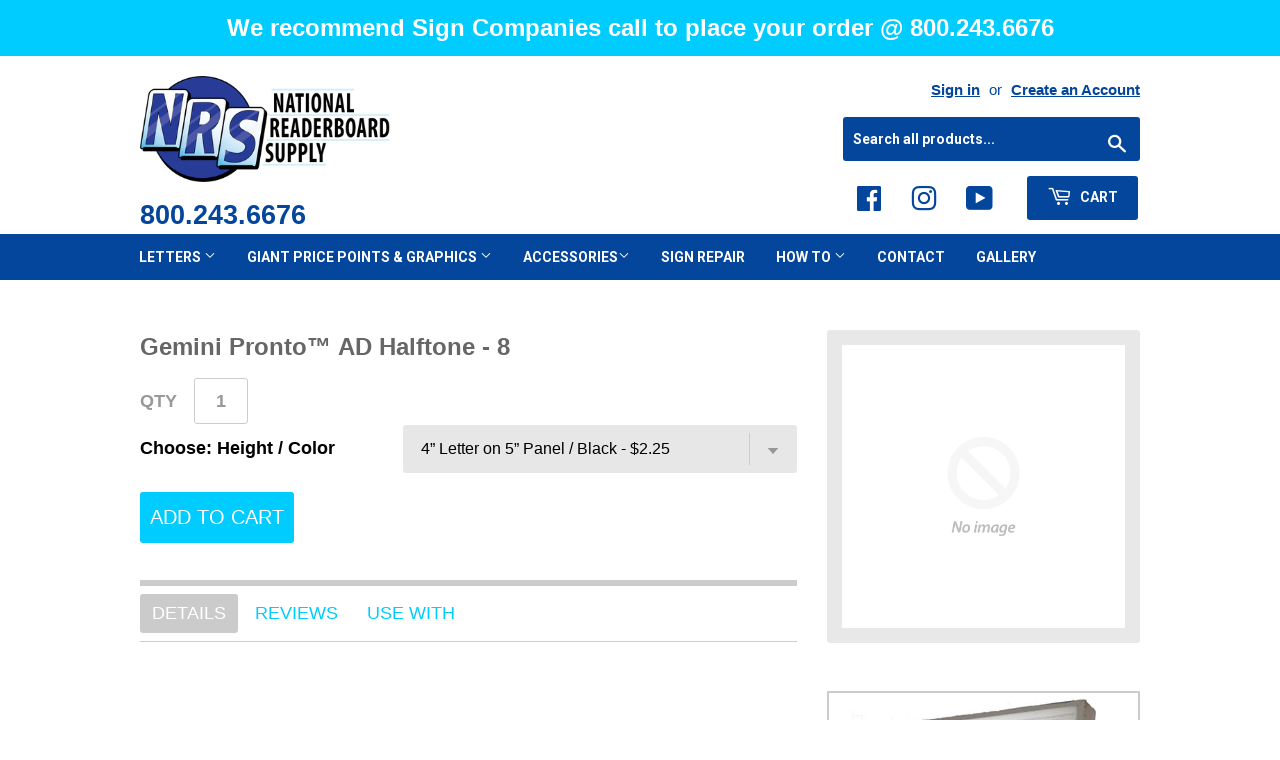

--- FILE ---
content_type: text/html; charset=utf-8
request_url: https://www.nationalreaderboard.com/products/gemini-pronto-ad-halftone-8
body_size: 18372
content:
<!doctype html>
<!--[if lt IE 7]><html class="no-js lt-ie9 lt-ie8 lt-ie7" lang="en"> <![endif]-->
<!--[if IE 7]><html class="no-js lt-ie9 lt-ie8" lang="en"> <![endif]-->
<!--[if IE 8]><html class="no-js lt-ie9" lang="en"> <![endif]-->
<!--[if IE 9 ]><html class="ie9 no-js"> <![endif]-->
<!--[if (gt IE 9)|!(IE)]><!--> <html class="no-touch no-js"> <!--<![endif]-->
<head>
  <!--Bing PPC tracking-->
  <script>
    (function(w,d,t,r,u) { var f,n,i; w[u]=w[u]||[],f=function() { var o={ti:"343119890", enableAutoSpaTracking: true}; o.q=w[u],w[u]=new UET(o),w[u].push("pageLoad") }, n=d.createElement(t),n.src=r,n.async=1,n.onload=n.onreadystatechange=function() { var s=this.readyState; s&&s!=="loaded"&&s!=="complete"||(f(),n.onload=n.onreadystatechange=null) }, i=d.getElementsByTagName(t)[0],i.parentNode.insertBefore(n,i) }) (window,document,"script","//bat.bing.com/bat.js","uetq");
  </script>
  <!-- Global site tag (gtag.js) - Google Analytics -->
  <script async src="https://www.googletagmanager.com/gtag/js?id=G-J2T2TBH7C5"></script>
  <script>
    window.dataLayer = window.dataLayer || [];
    function gtag(){dataLayer.push(arguments);}
    gtag('js', new Date());
  
    gtag('config', 'G-J2T2TBH7C5');
  </script>
  <script>(function(H){H.className=H.className.replace(/\bno-js\b/,'js')})(document.documentElement)</script>
  <!-- Basic page needs ================================================== -->
  <meta charset="utf-8">
  <meta http-equiv="X-UA-Compatible" content="IE=edge,chrome=1">

  
  <link rel="shortcut icon" href="//www.nationalreaderboard.com/cdn/shop/files/favicon_32x32.png?v=1613169853" type="image/png" />
  

  <!-- Title and description ================================================== -->
  <title>
  Gemini Pronto™ AD Halftone - 8
  </title>

  

  <!-- Product meta ================================================== -->
  <!-- /snippets/social-meta-tags.liquid -->




<meta property="og:site_name" content="National Readerboard Supply">
<meta property="og:url" content="https://www.nationalreaderboard.com/products/gemini-pronto-ad-halftone-8">
<meta property="og:title" content="Gemini Pronto™ AD Halftone -  8">
<meta property="og:type" content="product">
<meta property="og:description" content="Readerboard Sign Letters, Marquee Letters, lettering for sign boards by National Readerboard Supply.
">

  <meta property="og:price:amount" content="2.25">
  <meta property="og:price:currency" content="USD">





<meta name="twitter:card" content="summary_large_image">
<meta name="twitter:title" content="Gemini Pronto™ AD Halftone -  8">
<meta name="twitter:description" content="Readerboard Sign Letters, Marquee Letters, lettering for sign boards by National Readerboard Supply.
">


  <!-- Helpers ================================================== -->
  <link rel="canonical" href="https://www.nationalreaderboard.com/products/gemini-pronto-ad-halftone-8">
  <meta name="viewport" content="width=device-width,initial-scale=1">

  <!-- CSS ================================================== -->
  <link href="//www.nationalreaderboard.com/cdn/shop/t/3/assets/theme.scss.css?v=13666874838537073581768922932" rel="stylesheet" type="text/css" media="all" />
  
  
  
  <link href="//fonts.googleapis.com/css?family=Montserrat:400,700" rel="stylesheet" type="text/css" media="all" />


  
    
    
    <link href="//fonts.googleapis.com/css?family=Roboto:700" rel="stylesheet" type="text/css" media="all" />
  


  


  <link href="//www.nationalreaderboard.com/cdn/shop/t/3/assets/slick.css?v=82461306962952559971518080880" rel="stylesheet" type="text/css" media="all" />
  <link href="//www.nationalreaderboard.com/cdn/shop/t/3/assets/slick-theme.css?v=101064838771465012011517404557" rel="stylesheet" type="text/css" media="all" />
  <link href="//www.nationalreaderboard.com/cdn/shop/t/3/assets/custom-theme.css?v=127011390507462164771643903766" rel="stylesheet" type="text/css" media="all" />

  <!-- Header hook for plugins ================================================== -->
  <script>window.performance && window.performance.mark && window.performance.mark('shopify.content_for_header.start');</script><meta id="shopify-digital-wallet" name="shopify-digital-wallet" content="/2840298/digital_wallets/dialog">
<meta name="shopify-checkout-api-token" content="d434bc9fc1c06412017d542850be8cf9">
<meta id="in-context-paypal-metadata" data-shop-id="2840298" data-venmo-supported="false" data-environment="production" data-locale="en_US" data-paypal-v4="true" data-currency="USD">
<link rel="alternate" type="application/json+oembed" href="https://www.nationalreaderboard.com/products/gemini-pronto-ad-halftone-8.oembed">
<script async="async" src="/checkouts/internal/preloads.js?locale=en-US"></script>
<link rel="preconnect" href="https://shop.app" crossorigin="anonymous">
<script async="async" src="https://shop.app/checkouts/internal/preloads.js?locale=en-US&shop_id=2840298" crossorigin="anonymous"></script>
<script id="apple-pay-shop-capabilities" type="application/json">{"shopId":2840298,"countryCode":"US","currencyCode":"USD","merchantCapabilities":["supports3DS"],"merchantId":"gid:\/\/shopify\/Shop\/2840298","merchantName":"National Readerboard Supply","requiredBillingContactFields":["postalAddress","email","phone"],"requiredShippingContactFields":["postalAddress","email","phone"],"shippingType":"shipping","supportedNetworks":["visa","masterCard","amex","discover","elo","jcb"],"total":{"type":"pending","label":"National Readerboard Supply","amount":"1.00"},"shopifyPaymentsEnabled":true,"supportsSubscriptions":true}</script>
<script id="shopify-features" type="application/json">{"accessToken":"d434bc9fc1c06412017d542850be8cf9","betas":["rich-media-storefront-analytics"],"domain":"www.nationalreaderboard.com","predictiveSearch":true,"shopId":2840298,"locale":"en"}</script>
<script>var Shopify = Shopify || {};
Shopify.shop = "national-readerboard-supply-company.myshopify.com";
Shopify.locale = "en";
Shopify.currency = {"active":"USD","rate":"1.0"};
Shopify.country = "US";
Shopify.theme = {"name":"Supply","id":9156493342,"schema_name":"Supply","schema_version":"3.0.1","theme_store_id":679,"role":"main"};
Shopify.theme.handle = "null";
Shopify.theme.style = {"id":null,"handle":null};
Shopify.cdnHost = "www.nationalreaderboard.com/cdn";
Shopify.routes = Shopify.routes || {};
Shopify.routes.root = "/";</script>
<script type="module">!function(o){(o.Shopify=o.Shopify||{}).modules=!0}(window);</script>
<script>!function(o){function n(){var o=[];function n(){o.push(Array.prototype.slice.apply(arguments))}return n.q=o,n}var t=o.Shopify=o.Shopify||{};t.loadFeatures=n(),t.autoloadFeatures=n()}(window);</script>
<script>
  window.ShopifyPay = window.ShopifyPay || {};
  window.ShopifyPay.apiHost = "shop.app\/pay";
  window.ShopifyPay.redirectState = null;
</script>
<script id="shop-js-analytics" type="application/json">{"pageType":"product"}</script>
<script defer="defer" async type="module" src="//www.nationalreaderboard.com/cdn/shopifycloud/shop-js/modules/v2/client.init-shop-cart-sync_BT-GjEfc.en.esm.js"></script>
<script defer="defer" async type="module" src="//www.nationalreaderboard.com/cdn/shopifycloud/shop-js/modules/v2/chunk.common_D58fp_Oc.esm.js"></script>
<script defer="defer" async type="module" src="//www.nationalreaderboard.com/cdn/shopifycloud/shop-js/modules/v2/chunk.modal_xMitdFEc.esm.js"></script>
<script type="module">
  await import("//www.nationalreaderboard.com/cdn/shopifycloud/shop-js/modules/v2/client.init-shop-cart-sync_BT-GjEfc.en.esm.js");
await import("//www.nationalreaderboard.com/cdn/shopifycloud/shop-js/modules/v2/chunk.common_D58fp_Oc.esm.js");
await import("//www.nationalreaderboard.com/cdn/shopifycloud/shop-js/modules/v2/chunk.modal_xMitdFEc.esm.js");

  window.Shopify.SignInWithShop?.initShopCartSync?.({"fedCMEnabled":true,"windoidEnabled":true});

</script>
<script>
  window.Shopify = window.Shopify || {};
  if (!window.Shopify.featureAssets) window.Shopify.featureAssets = {};
  window.Shopify.featureAssets['shop-js'] = {"shop-cart-sync":["modules/v2/client.shop-cart-sync_DZOKe7Ll.en.esm.js","modules/v2/chunk.common_D58fp_Oc.esm.js","modules/v2/chunk.modal_xMitdFEc.esm.js"],"init-fed-cm":["modules/v2/client.init-fed-cm_B6oLuCjv.en.esm.js","modules/v2/chunk.common_D58fp_Oc.esm.js","modules/v2/chunk.modal_xMitdFEc.esm.js"],"shop-cash-offers":["modules/v2/client.shop-cash-offers_D2sdYoxE.en.esm.js","modules/v2/chunk.common_D58fp_Oc.esm.js","modules/v2/chunk.modal_xMitdFEc.esm.js"],"shop-login-button":["modules/v2/client.shop-login-button_QeVjl5Y3.en.esm.js","modules/v2/chunk.common_D58fp_Oc.esm.js","modules/v2/chunk.modal_xMitdFEc.esm.js"],"pay-button":["modules/v2/client.pay-button_DXTOsIq6.en.esm.js","modules/v2/chunk.common_D58fp_Oc.esm.js","modules/v2/chunk.modal_xMitdFEc.esm.js"],"shop-button":["modules/v2/client.shop-button_DQZHx9pm.en.esm.js","modules/v2/chunk.common_D58fp_Oc.esm.js","modules/v2/chunk.modal_xMitdFEc.esm.js"],"avatar":["modules/v2/client.avatar_BTnouDA3.en.esm.js"],"init-windoid":["modules/v2/client.init-windoid_CR1B-cfM.en.esm.js","modules/v2/chunk.common_D58fp_Oc.esm.js","modules/v2/chunk.modal_xMitdFEc.esm.js"],"init-shop-for-new-customer-accounts":["modules/v2/client.init-shop-for-new-customer-accounts_C_vY_xzh.en.esm.js","modules/v2/client.shop-login-button_QeVjl5Y3.en.esm.js","modules/v2/chunk.common_D58fp_Oc.esm.js","modules/v2/chunk.modal_xMitdFEc.esm.js"],"init-shop-email-lookup-coordinator":["modules/v2/client.init-shop-email-lookup-coordinator_BI7n9ZSv.en.esm.js","modules/v2/chunk.common_D58fp_Oc.esm.js","modules/v2/chunk.modal_xMitdFEc.esm.js"],"init-shop-cart-sync":["modules/v2/client.init-shop-cart-sync_BT-GjEfc.en.esm.js","modules/v2/chunk.common_D58fp_Oc.esm.js","modules/v2/chunk.modal_xMitdFEc.esm.js"],"shop-toast-manager":["modules/v2/client.shop-toast-manager_DiYdP3xc.en.esm.js","modules/v2/chunk.common_D58fp_Oc.esm.js","modules/v2/chunk.modal_xMitdFEc.esm.js"],"init-customer-accounts":["modules/v2/client.init-customer-accounts_D9ZNqS-Q.en.esm.js","modules/v2/client.shop-login-button_QeVjl5Y3.en.esm.js","modules/v2/chunk.common_D58fp_Oc.esm.js","modules/v2/chunk.modal_xMitdFEc.esm.js"],"init-customer-accounts-sign-up":["modules/v2/client.init-customer-accounts-sign-up_iGw4briv.en.esm.js","modules/v2/client.shop-login-button_QeVjl5Y3.en.esm.js","modules/v2/chunk.common_D58fp_Oc.esm.js","modules/v2/chunk.modal_xMitdFEc.esm.js"],"shop-follow-button":["modules/v2/client.shop-follow-button_CqMgW2wH.en.esm.js","modules/v2/chunk.common_D58fp_Oc.esm.js","modules/v2/chunk.modal_xMitdFEc.esm.js"],"checkout-modal":["modules/v2/client.checkout-modal_xHeaAweL.en.esm.js","modules/v2/chunk.common_D58fp_Oc.esm.js","modules/v2/chunk.modal_xMitdFEc.esm.js"],"shop-login":["modules/v2/client.shop-login_D91U-Q7h.en.esm.js","modules/v2/chunk.common_D58fp_Oc.esm.js","modules/v2/chunk.modal_xMitdFEc.esm.js"],"lead-capture":["modules/v2/client.lead-capture_BJmE1dJe.en.esm.js","modules/v2/chunk.common_D58fp_Oc.esm.js","modules/v2/chunk.modal_xMitdFEc.esm.js"],"payment-terms":["modules/v2/client.payment-terms_Ci9AEqFq.en.esm.js","modules/v2/chunk.common_D58fp_Oc.esm.js","modules/v2/chunk.modal_xMitdFEc.esm.js"]};
</script>
<script>(function() {
  var isLoaded = false;
  function asyncLoad() {
    if (isLoaded) return;
    isLoaded = true;
    var urls = ["https:\/\/motivate.shopapps.site\/motivator.php?shop=national-readerboard-supply-company.myshopify.com"];
    for (var i = 0; i < urls.length; i++) {
      var s = document.createElement('script');
      s.type = 'text/javascript';
      s.async = true;
      s.src = urls[i];
      var x = document.getElementsByTagName('script')[0];
      x.parentNode.insertBefore(s, x);
    }
  };
  if(window.attachEvent) {
    window.attachEvent('onload', asyncLoad);
  } else {
    window.addEventListener('load', asyncLoad, false);
  }
})();</script>
<script id="__st">var __st={"a":2840298,"offset":-25200,"reqid":"d76d1bae-4c4c-4bc5-b684-327ef82970ab-1769092632","pageurl":"www.nationalreaderboard.com\/products\/gemini-pronto-ad-halftone-8","u":"0d0d1a8ef3ee","p":"product","rtyp":"product","rid":312556193};</script>
<script>window.ShopifyPaypalV4VisibilityTracking = true;</script>
<script id="captcha-bootstrap">!function(){'use strict';const t='contact',e='account',n='new_comment',o=[[t,t],['blogs',n],['comments',n],[t,'customer']],c=[[e,'customer_login'],[e,'guest_login'],[e,'recover_customer_password'],[e,'create_customer']],r=t=>t.map((([t,e])=>`form[action*='/${t}']:not([data-nocaptcha='true']) input[name='form_type'][value='${e}']`)).join(','),a=t=>()=>t?[...document.querySelectorAll(t)].map((t=>t.form)):[];function s(){const t=[...o],e=r(t);return a(e)}const i='password',u='form_key',d=['recaptcha-v3-token','g-recaptcha-response','h-captcha-response',i],f=()=>{try{return window.sessionStorage}catch{return}},m='__shopify_v',_=t=>t.elements[u];function p(t,e,n=!1){try{const o=window.sessionStorage,c=JSON.parse(o.getItem(e)),{data:r}=function(t){const{data:e,action:n}=t;return t[m]||n?{data:e,action:n}:{data:t,action:n}}(c);for(const[e,n]of Object.entries(r))t.elements[e]&&(t.elements[e].value=n);n&&o.removeItem(e)}catch(o){console.error('form repopulation failed',{error:o})}}const l='form_type',E='cptcha';function T(t){t.dataset[E]=!0}const w=window,h=w.document,L='Shopify',v='ce_forms',y='captcha';let A=!1;((t,e)=>{const n=(g='f06e6c50-85a8-45c8-87d0-21a2b65856fe',I='https://cdn.shopify.com/shopifycloud/storefront-forms-hcaptcha/ce_storefront_forms_captcha_hcaptcha.v1.5.2.iife.js',D={infoText:'Protected by hCaptcha',privacyText:'Privacy',termsText:'Terms'},(t,e,n)=>{const o=w[L][v],c=o.bindForm;if(c)return c(t,g,e,D).then(n);var r;o.q.push([[t,g,e,D],n]),r=I,A||(h.body.append(Object.assign(h.createElement('script'),{id:'captcha-provider',async:!0,src:r})),A=!0)});var g,I,D;w[L]=w[L]||{},w[L][v]=w[L][v]||{},w[L][v].q=[],w[L][y]=w[L][y]||{},w[L][y].protect=function(t,e){n(t,void 0,e),T(t)},Object.freeze(w[L][y]),function(t,e,n,w,h,L){const[v,y,A,g]=function(t,e,n){const i=e?o:[],u=t?c:[],d=[...i,...u],f=r(d),m=r(i),_=r(d.filter((([t,e])=>n.includes(e))));return[a(f),a(m),a(_),s()]}(w,h,L),I=t=>{const e=t.target;return e instanceof HTMLFormElement?e:e&&e.form},D=t=>v().includes(t);t.addEventListener('submit',(t=>{const e=I(t);if(!e)return;const n=D(e)&&!e.dataset.hcaptchaBound&&!e.dataset.recaptchaBound,o=_(e),c=g().includes(e)&&(!o||!o.value);(n||c)&&t.preventDefault(),c&&!n&&(function(t){try{if(!f())return;!function(t){const e=f();if(!e)return;const n=_(t);if(!n)return;const o=n.value;o&&e.removeItem(o)}(t);const e=Array.from(Array(32),(()=>Math.random().toString(36)[2])).join('');!function(t,e){_(t)||t.append(Object.assign(document.createElement('input'),{type:'hidden',name:u})),t.elements[u].value=e}(t,e),function(t,e){const n=f();if(!n)return;const o=[...t.querySelectorAll(`input[type='${i}']`)].map((({name:t})=>t)),c=[...d,...o],r={};for(const[a,s]of new FormData(t).entries())c.includes(a)||(r[a]=s);n.setItem(e,JSON.stringify({[m]:1,action:t.action,data:r}))}(t,e)}catch(e){console.error('failed to persist form',e)}}(e),e.submit())}));const S=(t,e)=>{t&&!t.dataset[E]&&(n(t,e.some((e=>e===t))),T(t))};for(const o of['focusin','change'])t.addEventListener(o,(t=>{const e=I(t);D(e)&&S(e,y())}));const B=e.get('form_key'),M=e.get(l),P=B&&M;t.addEventListener('DOMContentLoaded',(()=>{const t=y();if(P)for(const e of t)e.elements[l].value===M&&p(e,B);[...new Set([...A(),...v().filter((t=>'true'===t.dataset.shopifyCaptcha))])].forEach((e=>S(e,t)))}))}(h,new URLSearchParams(w.location.search),n,t,e,['guest_login'])})(!0,!0)}();</script>
<script integrity="sha256-4kQ18oKyAcykRKYeNunJcIwy7WH5gtpwJnB7kiuLZ1E=" data-source-attribution="shopify.loadfeatures" defer="defer" src="//www.nationalreaderboard.com/cdn/shopifycloud/storefront/assets/storefront/load_feature-a0a9edcb.js" crossorigin="anonymous"></script>
<script crossorigin="anonymous" defer="defer" src="//www.nationalreaderboard.com/cdn/shopifycloud/storefront/assets/shopify_pay/storefront-65b4c6d7.js?v=20250812"></script>
<script data-source-attribution="shopify.dynamic_checkout.dynamic.init">var Shopify=Shopify||{};Shopify.PaymentButton=Shopify.PaymentButton||{isStorefrontPortableWallets:!0,init:function(){window.Shopify.PaymentButton.init=function(){};var t=document.createElement("script");t.src="https://www.nationalreaderboard.com/cdn/shopifycloud/portable-wallets/latest/portable-wallets.en.js",t.type="module",document.head.appendChild(t)}};
</script>
<script data-source-attribution="shopify.dynamic_checkout.buyer_consent">
  function portableWalletsHideBuyerConsent(e){var t=document.getElementById("shopify-buyer-consent"),n=document.getElementById("shopify-subscription-policy-button");t&&n&&(t.classList.add("hidden"),t.setAttribute("aria-hidden","true"),n.removeEventListener("click",e))}function portableWalletsShowBuyerConsent(e){var t=document.getElementById("shopify-buyer-consent"),n=document.getElementById("shopify-subscription-policy-button");t&&n&&(t.classList.remove("hidden"),t.removeAttribute("aria-hidden"),n.addEventListener("click",e))}window.Shopify?.PaymentButton&&(window.Shopify.PaymentButton.hideBuyerConsent=portableWalletsHideBuyerConsent,window.Shopify.PaymentButton.showBuyerConsent=portableWalletsShowBuyerConsent);
</script>
<script data-source-attribution="shopify.dynamic_checkout.cart.bootstrap">document.addEventListener("DOMContentLoaded",(function(){function t(){return document.querySelector("shopify-accelerated-checkout-cart, shopify-accelerated-checkout")}if(t())Shopify.PaymentButton.init();else{new MutationObserver((function(e,n){t()&&(Shopify.PaymentButton.init(),n.disconnect())})).observe(document.body,{childList:!0,subtree:!0})}}));
</script>
<link id="shopify-accelerated-checkout-styles" rel="stylesheet" media="screen" href="https://www.nationalreaderboard.com/cdn/shopifycloud/portable-wallets/latest/accelerated-checkout-backwards-compat.css" crossorigin="anonymous">
<style id="shopify-accelerated-checkout-cart">
        #shopify-buyer-consent {
  margin-top: 1em;
  display: inline-block;
  width: 100%;
}

#shopify-buyer-consent.hidden {
  display: none;
}

#shopify-subscription-policy-button {
  background: none;
  border: none;
  padding: 0;
  text-decoration: underline;
  font-size: inherit;
  cursor: pointer;
}

#shopify-subscription-policy-button::before {
  box-shadow: none;
}

      </style>

<script>window.performance && window.performance.mark && window.performance.mark('shopify.content_for_header.end');</script>

  

<!--[if lt IE 9]>
<script src="//cdnjs.cloudflare.com/ajax/libs/html5shiv/3.7.2/html5shiv.min.js" type="text/javascript"></script>
<script src="//www.nationalreaderboard.com/cdn/shop/t/3/assets/respond.min.js?v=2376" type="text/javascript"></script>
<link href="//www.nationalreaderboard.com/cdn/shop/t/3/assets/respond-proxy.html" id="respond-proxy" rel="respond-proxy" />
<link href="//www.nationalreaderboard.com/search?q=9ff8bc43b25bf22e9bb2ba885bf46b86" id="respond-redirect" rel="respond-redirect" />
<script src="//www.nationalreaderboard.com/search?q=9ff8bc43b25bf22e9bb2ba885bf46b86" type="text/javascript"></script>
<![endif]-->
<!--[if (lte IE 9) ]><script src="//www.nationalreaderboard.com/cdn/shop/t/3/assets/match-media.min.js?v=2376" type="text/javascript"></script><![endif]-->


  
  

  <script src="//www.nationalreaderboard.com/cdn/shop/t/3/assets/jquery-2.2.3.min.js?v=58211863146907186831516820991" type="text/javascript"></script>

  <!--[if (gt IE 9)|!(IE)]><!--><script src="//www.nationalreaderboard.com/cdn/shop/t/3/assets/lazysizes.min.js?v=8147953233334221341516820992" async="async"></script><!--<![endif]-->
  <!--[if lte IE 9]><script src="//www.nationalreaderboard.com/cdn/shop/t/3/assets/lazysizes.min.js?v=8147953233334221341516820992"></script><![endif]-->

  <!--[if (gt IE 9)|!(IE)]><!--><script src="//www.nationalreaderboard.com/cdn/shop/t/3/assets/vendor.js?v=36233103725173156861516820993" defer="defer"></script><!--<![endif]-->
  <!--[if lte IE 9]><script src="//www.nationalreaderboard.com/cdn/shop/t/3/assets/vendor.js?v=36233103725173156861516820993"></script><![endif]-->

  <!--[if (gt IE 9)|!(IE)]><!--><script src="//www.nationalreaderboard.com/cdn/shop/t/3/assets/theme.js?v=167903229333402182001643898572" defer="defer"></script><!--<![endif]-->
  <!--[if lte IE 9]><script src="//www.nationalreaderboard.com/cdn/shop/t/3/assets/theme.js?v=167903229333402182001643898572"></script><![endif]-->


<meta property="og:image" content="https://cdn.shopify.com/s/files/1/0284/0298/files/NRS_logo_2025_no_text_ae08c3f8-9e05-45a3-9e03-66ee331023b2.png?v=1748924537" />
<meta property="og:image:secure_url" content="https://cdn.shopify.com/s/files/1/0284/0298/files/NRS_logo_2025_no_text_ae08c3f8-9e05-45a3-9e03-66ee331023b2.png?v=1748924537" />
<meta property="og:image:width" content="686" />
<meta property="og:image:height" content="573" />
<link href="https://monorail-edge.shopifysvc.com" rel="dns-prefetch">
<script>(function(){if ("sendBeacon" in navigator && "performance" in window) {try {var session_token_from_headers = performance.getEntriesByType('navigation')[0].serverTiming.find(x => x.name == '_s').description;} catch {var session_token_from_headers = undefined;}var session_cookie_matches = document.cookie.match(/_shopify_s=([^;]*)/);var session_token_from_cookie = session_cookie_matches && session_cookie_matches.length === 2 ? session_cookie_matches[1] : "";var session_token = session_token_from_headers || session_token_from_cookie || "";function handle_abandonment_event(e) {var entries = performance.getEntries().filter(function(entry) {return /monorail-edge.shopifysvc.com/.test(entry.name);});if (!window.abandonment_tracked && entries.length === 0) {window.abandonment_tracked = true;var currentMs = Date.now();var navigation_start = performance.timing.navigationStart;var payload = {shop_id: 2840298,url: window.location.href,navigation_start,duration: currentMs - navigation_start,session_token,page_type: "product"};window.navigator.sendBeacon("https://monorail-edge.shopifysvc.com/v1/produce", JSON.stringify({schema_id: "online_store_buyer_site_abandonment/1.1",payload: payload,metadata: {event_created_at_ms: currentMs,event_sent_at_ms: currentMs}}));}}window.addEventListener('pagehide', handle_abandonment_event);}}());</script>
<script id="web-pixels-manager-setup">(function e(e,d,r,n,o){if(void 0===o&&(o={}),!Boolean(null===(a=null===(i=window.Shopify)||void 0===i?void 0:i.analytics)||void 0===a?void 0:a.replayQueue)){var i,a;window.Shopify=window.Shopify||{};var t=window.Shopify;t.analytics=t.analytics||{};var s=t.analytics;s.replayQueue=[],s.publish=function(e,d,r){return s.replayQueue.push([e,d,r]),!0};try{self.performance.mark("wpm:start")}catch(e){}var l=function(){var e={modern:/Edge?\/(1{2}[4-9]|1[2-9]\d|[2-9]\d{2}|\d{4,})\.\d+(\.\d+|)|Firefox\/(1{2}[4-9]|1[2-9]\d|[2-9]\d{2}|\d{4,})\.\d+(\.\d+|)|Chrom(ium|e)\/(9{2}|\d{3,})\.\d+(\.\d+|)|(Maci|X1{2}).+ Version\/(15\.\d+|(1[6-9]|[2-9]\d|\d{3,})\.\d+)([,.]\d+|)( \(\w+\)|)( Mobile\/\w+|) Safari\/|Chrome.+OPR\/(9{2}|\d{3,})\.\d+\.\d+|(CPU[ +]OS|iPhone[ +]OS|CPU[ +]iPhone|CPU IPhone OS|CPU iPad OS)[ +]+(15[._]\d+|(1[6-9]|[2-9]\d|\d{3,})[._]\d+)([._]\d+|)|Android:?[ /-](13[3-9]|1[4-9]\d|[2-9]\d{2}|\d{4,})(\.\d+|)(\.\d+|)|Android.+Firefox\/(13[5-9]|1[4-9]\d|[2-9]\d{2}|\d{4,})\.\d+(\.\d+|)|Android.+Chrom(ium|e)\/(13[3-9]|1[4-9]\d|[2-9]\d{2}|\d{4,})\.\d+(\.\d+|)|SamsungBrowser\/([2-9]\d|\d{3,})\.\d+/,legacy:/Edge?\/(1[6-9]|[2-9]\d|\d{3,})\.\d+(\.\d+|)|Firefox\/(5[4-9]|[6-9]\d|\d{3,})\.\d+(\.\d+|)|Chrom(ium|e)\/(5[1-9]|[6-9]\d|\d{3,})\.\d+(\.\d+|)([\d.]+$|.*Safari\/(?![\d.]+ Edge\/[\d.]+$))|(Maci|X1{2}).+ Version\/(10\.\d+|(1[1-9]|[2-9]\d|\d{3,})\.\d+)([,.]\d+|)( \(\w+\)|)( Mobile\/\w+|) Safari\/|Chrome.+OPR\/(3[89]|[4-9]\d|\d{3,})\.\d+\.\d+|(CPU[ +]OS|iPhone[ +]OS|CPU[ +]iPhone|CPU IPhone OS|CPU iPad OS)[ +]+(10[._]\d+|(1[1-9]|[2-9]\d|\d{3,})[._]\d+)([._]\d+|)|Android:?[ /-](13[3-9]|1[4-9]\d|[2-9]\d{2}|\d{4,})(\.\d+|)(\.\d+|)|Mobile Safari.+OPR\/([89]\d|\d{3,})\.\d+\.\d+|Android.+Firefox\/(13[5-9]|1[4-9]\d|[2-9]\d{2}|\d{4,})\.\d+(\.\d+|)|Android.+Chrom(ium|e)\/(13[3-9]|1[4-9]\d|[2-9]\d{2}|\d{4,})\.\d+(\.\d+|)|Android.+(UC? ?Browser|UCWEB|U3)[ /]?(15\.([5-9]|\d{2,})|(1[6-9]|[2-9]\d|\d{3,})\.\d+)\.\d+|SamsungBrowser\/(5\.\d+|([6-9]|\d{2,})\.\d+)|Android.+MQ{2}Browser\/(14(\.(9|\d{2,})|)|(1[5-9]|[2-9]\d|\d{3,})(\.\d+|))(\.\d+|)|K[Aa][Ii]OS\/(3\.\d+|([4-9]|\d{2,})\.\d+)(\.\d+|)/},d=e.modern,r=e.legacy,n=navigator.userAgent;return n.match(d)?"modern":n.match(r)?"legacy":"unknown"}(),u="modern"===l?"modern":"legacy",c=(null!=n?n:{modern:"",legacy:""})[u],f=function(e){return[e.baseUrl,"/wpm","/b",e.hashVersion,"modern"===e.buildTarget?"m":"l",".js"].join("")}({baseUrl:d,hashVersion:r,buildTarget:u}),m=function(e){var d=e.version,r=e.bundleTarget,n=e.surface,o=e.pageUrl,i=e.monorailEndpoint;return{emit:function(e){var a=e.status,t=e.errorMsg,s=(new Date).getTime(),l=JSON.stringify({metadata:{event_sent_at_ms:s},events:[{schema_id:"web_pixels_manager_load/3.1",payload:{version:d,bundle_target:r,page_url:o,status:a,surface:n,error_msg:t},metadata:{event_created_at_ms:s}}]});if(!i)return console&&console.warn&&console.warn("[Web Pixels Manager] No Monorail endpoint provided, skipping logging."),!1;try{return self.navigator.sendBeacon.bind(self.navigator)(i,l)}catch(e){}var u=new XMLHttpRequest;try{return u.open("POST",i,!0),u.setRequestHeader("Content-Type","text/plain"),u.send(l),!0}catch(e){return console&&console.warn&&console.warn("[Web Pixels Manager] Got an unhandled error while logging to Monorail."),!1}}}}({version:r,bundleTarget:l,surface:e.surface,pageUrl:self.location.href,monorailEndpoint:e.monorailEndpoint});try{o.browserTarget=l,function(e){var d=e.src,r=e.async,n=void 0===r||r,o=e.onload,i=e.onerror,a=e.sri,t=e.scriptDataAttributes,s=void 0===t?{}:t,l=document.createElement("script"),u=document.querySelector("head"),c=document.querySelector("body");if(l.async=n,l.src=d,a&&(l.integrity=a,l.crossOrigin="anonymous"),s)for(var f in s)if(Object.prototype.hasOwnProperty.call(s,f))try{l.dataset[f]=s[f]}catch(e){}if(o&&l.addEventListener("load",o),i&&l.addEventListener("error",i),u)u.appendChild(l);else{if(!c)throw new Error("Did not find a head or body element to append the script");c.appendChild(l)}}({src:f,async:!0,onload:function(){if(!function(){var e,d;return Boolean(null===(d=null===(e=window.Shopify)||void 0===e?void 0:e.analytics)||void 0===d?void 0:d.initialized)}()){var d=window.webPixelsManager.init(e)||void 0;if(d){var r=window.Shopify.analytics;r.replayQueue.forEach((function(e){var r=e[0],n=e[1],o=e[2];d.publishCustomEvent(r,n,o)})),r.replayQueue=[],r.publish=d.publishCustomEvent,r.visitor=d.visitor,r.initialized=!0}}},onerror:function(){return m.emit({status:"failed",errorMsg:"".concat(f," has failed to load")})},sri:function(e){var d=/^sha384-[A-Za-z0-9+/=]+$/;return"string"==typeof e&&d.test(e)}(c)?c:"",scriptDataAttributes:o}),m.emit({status:"loading"})}catch(e){m.emit({status:"failed",errorMsg:(null==e?void 0:e.message)||"Unknown error"})}}})({shopId: 2840298,storefrontBaseUrl: "https://www.nationalreaderboard.com",extensionsBaseUrl: "https://extensions.shopifycdn.com/cdn/shopifycloud/web-pixels-manager",monorailEndpoint: "https://monorail-edge.shopifysvc.com/unstable/produce_batch",surface: "storefront-renderer",enabledBetaFlags: ["2dca8a86"],webPixelsConfigList: [{"id":"shopify-app-pixel","configuration":"{}","eventPayloadVersion":"v1","runtimeContext":"STRICT","scriptVersion":"0450","apiClientId":"shopify-pixel","type":"APP","privacyPurposes":["ANALYTICS","MARKETING"]},{"id":"shopify-custom-pixel","eventPayloadVersion":"v1","runtimeContext":"LAX","scriptVersion":"0450","apiClientId":"shopify-pixel","type":"CUSTOM","privacyPurposes":["ANALYTICS","MARKETING"]}],isMerchantRequest: false,initData: {"shop":{"name":"National Readerboard Supply","paymentSettings":{"currencyCode":"USD"},"myshopifyDomain":"national-readerboard-supply-company.myshopify.com","countryCode":"US","storefrontUrl":"https:\/\/www.nationalreaderboard.com"},"customer":null,"cart":null,"checkout":null,"productVariants":[{"price":{"amount":2.25,"currencyCode":"USD"},"product":{"title":"Gemini Pronto™ AD Halftone -  8","vendor":"Gemini","id":"312556193","untranslatedTitle":"Gemini Pronto™ AD Halftone -  8","url":"\/products\/gemini-pronto-ad-halftone-8","type":"Gemini Pronto™ AD Halftone Letters - Indv"},"id":"746927633","image":null,"sku":"520405BK8","title":"4” Letter on 5” Panel \/ Black","untranslatedTitle":"4” Letter on 5” Panel \/ Black"},{"price":{"amount":2.25,"currencyCode":"USD"},"product":{"title":"Gemini Pronto™ AD Halftone -  8","vendor":"Gemini","id":"312556193","untranslatedTitle":"Gemini Pronto™ AD Halftone -  8","url":"\/products\/gemini-pronto-ad-halftone-8","type":"Gemini Pronto™ AD Halftone Letters - Indv"},"id":"46532915921047","image":null,"sku":"520405RD8","title":"4” Letter on 5” Panel \/ Red","untranslatedTitle":"4” Letter on 5” Panel \/ Red"},{"price":{"amount":3.15,"currencyCode":"USD"},"product":{"title":"Gemini Pronto™ AD Halftone -  8","vendor":"Gemini","id":"312556193","untranslatedTitle":"Gemini Pronto™ AD Halftone -  8","url":"\/products\/gemini-pronto-ad-halftone-8","type":"Gemini Pronto™ AD Halftone Letters - Indv"},"id":"46532915953815","image":null,"sku":"520607BK8","title":"6” Letter on 7” Panel \/ Black","untranslatedTitle":"6” Letter on 7” Panel \/ Black"},{"price":{"amount":3.15,"currencyCode":"USD"},"product":{"title":"Gemini Pronto™ AD Halftone -  8","vendor":"Gemini","id":"312556193","untranslatedTitle":"Gemini Pronto™ AD Halftone -  8","url":"\/products\/gemini-pronto-ad-halftone-8","type":"Gemini Pronto™ AD Halftone Letters - Indv"},"id":"46532915986583","image":null,"sku":"520607RD8","title":"6” Letter on 7” Panel \/ Red","untranslatedTitle":"6” Letter on 7” Panel \/ Red"},{"price":{"amount":5.15,"currencyCode":"USD"},"product":{"title":"Gemini Pronto™ AD Halftone -  8","vendor":"Gemini","id":"312556193","untranslatedTitle":"Gemini Pronto™ AD Halftone -  8","url":"\/products\/gemini-pronto-ad-halftone-8","type":"Gemini Pronto™ AD Halftone Letters - Indv"},"id":"46532916019351","image":null,"sku":"520810BK8","title":"8” Letter on 10” Panel \/ Black","untranslatedTitle":"8” Letter on 10” Panel \/ Black"},{"price":{"amount":5.15,"currencyCode":"USD"},"product":{"title":"Gemini Pronto™ AD Halftone -  8","vendor":"Gemini","id":"312556193","untranslatedTitle":"Gemini Pronto™ AD Halftone -  8","url":"\/products\/gemini-pronto-ad-halftone-8","type":"Gemini Pronto™ AD Halftone Letters - Indv"},"id":"46532916052119","image":null,"sku":"520810RD8","title":"8” Letter on 10” Panel \/ Red","untranslatedTitle":"8” Letter on 10” Panel \/ Red"}],"purchasingCompany":null},},"https://www.nationalreaderboard.com/cdn","fcfee988w5aeb613cpc8e4bc33m6693e112",{"modern":"","legacy":""},{"shopId":"2840298","storefrontBaseUrl":"https:\/\/www.nationalreaderboard.com","extensionBaseUrl":"https:\/\/extensions.shopifycdn.com\/cdn\/shopifycloud\/web-pixels-manager","surface":"storefront-renderer","enabledBetaFlags":"[\"2dca8a86\"]","isMerchantRequest":"false","hashVersion":"fcfee988w5aeb613cpc8e4bc33m6693e112","publish":"custom","events":"[[\"page_viewed\",{}],[\"product_viewed\",{\"productVariant\":{\"price\":{\"amount\":2.25,\"currencyCode\":\"USD\"},\"product\":{\"title\":\"Gemini Pronto™ AD Halftone -  8\",\"vendor\":\"Gemini\",\"id\":\"312556193\",\"untranslatedTitle\":\"Gemini Pronto™ AD Halftone -  8\",\"url\":\"\/products\/gemini-pronto-ad-halftone-8\",\"type\":\"Gemini Pronto™ AD Halftone Letters - Indv\"},\"id\":\"746927633\",\"image\":null,\"sku\":\"520405BK8\",\"title\":\"4” Letter on 5” Panel \/ Black\",\"untranslatedTitle\":\"4” Letter on 5” Panel \/ Black\"}}]]"});</script><script>
  window.ShopifyAnalytics = window.ShopifyAnalytics || {};
  window.ShopifyAnalytics.meta = window.ShopifyAnalytics.meta || {};
  window.ShopifyAnalytics.meta.currency = 'USD';
  var meta = {"product":{"id":312556193,"gid":"gid:\/\/shopify\/Product\/312556193","vendor":"Gemini","type":"Gemini Pronto™ AD Halftone Letters - Indv","handle":"gemini-pronto-ad-halftone-8","variants":[{"id":746927633,"price":225,"name":"Gemini Pronto™ AD Halftone -  8 - 4” Letter on 5” Panel \/ Black","public_title":"4” Letter on 5” Panel \/ Black","sku":"520405BK8"},{"id":46532915921047,"price":225,"name":"Gemini Pronto™ AD Halftone -  8 - 4” Letter on 5” Panel \/ Red","public_title":"4” Letter on 5” Panel \/ Red","sku":"520405RD8"},{"id":46532915953815,"price":315,"name":"Gemini Pronto™ AD Halftone -  8 - 6” Letter on 7” Panel \/ Black","public_title":"6” Letter on 7” Panel \/ Black","sku":"520607BK8"},{"id":46532915986583,"price":315,"name":"Gemini Pronto™ AD Halftone -  8 - 6” Letter on 7” Panel \/ Red","public_title":"6” Letter on 7” Panel \/ Red","sku":"520607RD8"},{"id":46532916019351,"price":515,"name":"Gemini Pronto™ AD Halftone -  8 - 8” Letter on 10” Panel \/ Black","public_title":"8” Letter on 10” Panel \/ Black","sku":"520810BK8"},{"id":46532916052119,"price":515,"name":"Gemini Pronto™ AD Halftone -  8 - 8” Letter on 10” Panel \/ Red","public_title":"8” Letter on 10” Panel \/ Red","sku":"520810RD8"}],"remote":false},"page":{"pageType":"product","resourceType":"product","resourceId":312556193,"requestId":"d76d1bae-4c4c-4bc5-b684-327ef82970ab-1769092632"}};
  for (var attr in meta) {
    window.ShopifyAnalytics.meta[attr] = meta[attr];
  }
</script>
<script class="analytics">
  (function () {
    var customDocumentWrite = function(content) {
      var jquery = null;

      if (window.jQuery) {
        jquery = window.jQuery;
      } else if (window.Checkout && window.Checkout.$) {
        jquery = window.Checkout.$;
      }

      if (jquery) {
        jquery('body').append(content);
      }
    };

    var hasLoggedConversion = function(token) {
      if (token) {
        return document.cookie.indexOf('loggedConversion=' + token) !== -1;
      }
      return false;
    }

    var setCookieIfConversion = function(token) {
      if (token) {
        var twoMonthsFromNow = new Date(Date.now());
        twoMonthsFromNow.setMonth(twoMonthsFromNow.getMonth() + 2);

        document.cookie = 'loggedConversion=' + token + '; expires=' + twoMonthsFromNow;
      }
    }

    var trekkie = window.ShopifyAnalytics.lib = window.trekkie = window.trekkie || [];
    if (trekkie.integrations) {
      return;
    }
    trekkie.methods = [
      'identify',
      'page',
      'ready',
      'track',
      'trackForm',
      'trackLink'
    ];
    trekkie.factory = function(method) {
      return function() {
        var args = Array.prototype.slice.call(arguments);
        args.unshift(method);
        trekkie.push(args);
        return trekkie;
      };
    };
    for (var i = 0; i < trekkie.methods.length; i++) {
      var key = trekkie.methods[i];
      trekkie[key] = trekkie.factory(key);
    }
    trekkie.load = function(config) {
      trekkie.config = config || {};
      trekkie.config.initialDocumentCookie = document.cookie;
      var first = document.getElementsByTagName('script')[0];
      var script = document.createElement('script');
      script.type = 'text/javascript';
      script.onerror = function(e) {
        var scriptFallback = document.createElement('script');
        scriptFallback.type = 'text/javascript';
        scriptFallback.onerror = function(error) {
                var Monorail = {
      produce: function produce(monorailDomain, schemaId, payload) {
        var currentMs = new Date().getTime();
        var event = {
          schema_id: schemaId,
          payload: payload,
          metadata: {
            event_created_at_ms: currentMs,
            event_sent_at_ms: currentMs
          }
        };
        return Monorail.sendRequest("https://" + monorailDomain + "/v1/produce", JSON.stringify(event));
      },
      sendRequest: function sendRequest(endpointUrl, payload) {
        // Try the sendBeacon API
        if (window && window.navigator && typeof window.navigator.sendBeacon === 'function' && typeof window.Blob === 'function' && !Monorail.isIos12()) {
          var blobData = new window.Blob([payload], {
            type: 'text/plain'
          });

          if (window.navigator.sendBeacon(endpointUrl, blobData)) {
            return true;
          } // sendBeacon was not successful

        } // XHR beacon

        var xhr = new XMLHttpRequest();

        try {
          xhr.open('POST', endpointUrl);
          xhr.setRequestHeader('Content-Type', 'text/plain');
          xhr.send(payload);
        } catch (e) {
          console.log(e);
        }

        return false;
      },
      isIos12: function isIos12() {
        return window.navigator.userAgent.lastIndexOf('iPhone; CPU iPhone OS 12_') !== -1 || window.navigator.userAgent.lastIndexOf('iPad; CPU OS 12_') !== -1;
      }
    };
    Monorail.produce('monorail-edge.shopifysvc.com',
      'trekkie_storefront_load_errors/1.1',
      {shop_id: 2840298,
      theme_id: 9156493342,
      app_name: "storefront",
      context_url: window.location.href,
      source_url: "//www.nationalreaderboard.com/cdn/s/trekkie.storefront.1bbfab421998800ff09850b62e84b8915387986d.min.js"});

        };
        scriptFallback.async = true;
        scriptFallback.src = '//www.nationalreaderboard.com/cdn/s/trekkie.storefront.1bbfab421998800ff09850b62e84b8915387986d.min.js';
        first.parentNode.insertBefore(scriptFallback, first);
      };
      script.async = true;
      script.src = '//www.nationalreaderboard.com/cdn/s/trekkie.storefront.1bbfab421998800ff09850b62e84b8915387986d.min.js';
      first.parentNode.insertBefore(script, first);
    };
    trekkie.load(
      {"Trekkie":{"appName":"storefront","development":false,"defaultAttributes":{"shopId":2840298,"isMerchantRequest":null,"themeId":9156493342,"themeCityHash":"16986020506965561142","contentLanguage":"en","currency":"USD","eventMetadataId":"be199048-0569-4b4c-ae06-d279aaade31a"},"isServerSideCookieWritingEnabled":true,"monorailRegion":"shop_domain","enabledBetaFlags":["65f19447"]},"Session Attribution":{},"S2S":{"facebookCapiEnabled":false,"source":"trekkie-storefront-renderer","apiClientId":580111}}
    );

    var loaded = false;
    trekkie.ready(function() {
      if (loaded) return;
      loaded = true;

      window.ShopifyAnalytics.lib = window.trekkie;

      var originalDocumentWrite = document.write;
      document.write = customDocumentWrite;
      try { window.ShopifyAnalytics.merchantGoogleAnalytics.call(this); } catch(error) {};
      document.write = originalDocumentWrite;

      window.ShopifyAnalytics.lib.page(null,{"pageType":"product","resourceType":"product","resourceId":312556193,"requestId":"d76d1bae-4c4c-4bc5-b684-327ef82970ab-1769092632","shopifyEmitted":true});

      var match = window.location.pathname.match(/checkouts\/(.+)\/(thank_you|post_purchase)/)
      var token = match? match[1]: undefined;
      if (!hasLoggedConversion(token)) {
        setCookieIfConversion(token);
        window.ShopifyAnalytics.lib.track("Viewed Product",{"currency":"USD","variantId":746927633,"productId":312556193,"productGid":"gid:\/\/shopify\/Product\/312556193","name":"Gemini Pronto™ AD Halftone -  8 - 4” Letter on 5” Panel \/ Black","price":"2.25","sku":"520405BK8","brand":"Gemini","variant":"4” Letter on 5” Panel \/ Black","category":"Gemini Pronto™ AD Halftone Letters - Indv","nonInteraction":true,"remote":false},undefined,undefined,{"shopifyEmitted":true});
      window.ShopifyAnalytics.lib.track("monorail:\/\/trekkie_storefront_viewed_product\/1.1",{"currency":"USD","variantId":746927633,"productId":312556193,"productGid":"gid:\/\/shopify\/Product\/312556193","name":"Gemini Pronto™ AD Halftone -  8 - 4” Letter on 5” Panel \/ Black","price":"2.25","sku":"520405BK8","brand":"Gemini","variant":"4” Letter on 5” Panel \/ Black","category":"Gemini Pronto™ AD Halftone Letters - Indv","nonInteraction":true,"remote":false,"referer":"https:\/\/www.nationalreaderboard.com\/products\/gemini-pronto-ad-halftone-8"});
      }
    });


        var eventsListenerScript = document.createElement('script');
        eventsListenerScript.async = true;
        eventsListenerScript.src = "//www.nationalreaderboard.com/cdn/shopifycloud/storefront/assets/shop_events_listener-3da45d37.js";
        document.getElementsByTagName('head')[0].appendChild(eventsListenerScript);

})();</script>
<script
  defer
  src="https://www.nationalreaderboard.com/cdn/shopifycloud/perf-kit/shopify-perf-kit-3.0.4.min.js"
  data-application="storefront-renderer"
  data-shop-id="2840298"
  data-render-region="gcp-us-central1"
  data-page-type="product"
  data-theme-instance-id="9156493342"
  data-theme-name="Supply"
  data-theme-version="3.0.1"
  data-monorail-region="shop_domain"
  data-resource-timing-sampling-rate="10"
  data-shs="true"
  data-shs-beacon="true"
  data-shs-export-with-fetch="true"
  data-shs-logs-sample-rate="1"
  data-shs-beacon-endpoint="https://www.nationalreaderboard.com/api/collect"
></script>
</head>

<body id="gemini-pronto-ad-halftone-8" class="template-product" >

  <div id="shopify-section-header" class="shopify-section header-section"><div class="top_header">We recommend Sign Companies call to place your order @ 800.243.6676</div>
<header class="site-header" role="banner" data-section-id="header" data-section-type="header-section">
  <div class="wrapper">

    <div class="grid--full">
      <div class="grid-item large--one-third">
        
          <div class="h1 header-logo" itemscope itemtype="http://schema.org/Organization">
        
          
          

          <a href="/" itemprop="url">
            <div class="lazyload__image-wrapper no-js" style="max-width:305px;">
              <div style="padding-top:42.50645994832041%;">
                <img class="lazyload js"
                  data-src="//www.nationalreaderboard.com/cdn/shop/files/NRS_main_logo_2025_{width}x.png?v=1741889485"
                  data-widths="[180, 360, 540, 720, 900, 1080, 1296, 1512, 1728, 2048]"
                  data-aspectratio="2.3525835866261398"
                  data-sizes="auto"
                  alt="National Readerboard Supply"
                  style="width:305px;">
              </div>
            </div>
            <noscript>
              
              <img src="//www.nationalreaderboard.com/cdn/shop/files/NRS_main_logo_2025_305x.png?v=1741889485"
                srcset="//www.nationalreaderboard.com/cdn/shop/files/NRS_main_logo_2025_305x.png?v=1741889485 1x, //www.nationalreaderboard.com/cdn/shop/files/NRS_main_logo_2025_305x@2x.png?v=1741889485 2x"
                alt="National Readerboard Supply"
                itemprop="logo"
                style="max-width:305px;">
            </noscript>
          </a>
           
        
          </div>
        
        <h1 style="margin-bottom:0;">800.243.6676</h1>
      </div>

      <div class="grid-item large--two-third text-center large--text-right">
        
          <div class="site-header--text-links medium-down--hide">
            
            	<a href="tel:"></a>
              

                 &nbsp; <span></span>

              
            

            
              <span class="site-header--meta-links medium-down--hide">
                
                  <a href="https://www.nationalreaderboard.com/customer_authentication/redirect?locale=en&amp;region_country=US" id="customer_login_link">Sign in</a>
                  <span class="site-header--spacer">or</span>
                  <a href="https://shopify.com/2840298/account?locale=en" id="customer_register_link">Create an Account</a>
                
              </span>
            
          </div>

          <br class="medium-down--hide">
        
		
		<div class="social-outer">
		 <form action="/search" method="get" class="search-bar" role="search">
  <input type="hidden" name="type" value="product">

  <input type="search" name="q" value="" placeholder="Search all products..." aria-label="Search all products...">
  <button type="submit" class="search-bar--submit icon-fallback-text">
    <span class="icon icon-search" aria-hidden="true"></span>
    <span class="fallback-text">Search</span>
  </button>
</form>
 
                  <ul class="inline-list social-icons">
        
      	

             
             
               <li>
                 <a class="icon-fallback-text" href="https://www.facebook.com/pages/National-Readerboard-Supply/209844272392942" title="National Readerboard Supply on Facebook">
                   <span class="icon icon-facebook" aria-hidden="true"></span>
                   <span class="fallback-text">Facebook</span>
                 </a>
               </li>
             
             
             
             
               <li>
                 <a class="icon-fallback-text" href="https://www.instagram.com/nrs_readerboards/p/C3BVmiYpggV" title="National Readerboard Supply on Instagram">
                   <span class="icon icon-instagram" aria-hidden="true"></span>
                   <span class="fallback-text">Instagram</span>
                 </a>
               </li>
             
             
             
             
               <li>
                 <a class="icon-fallback-text" href="https://www.youtube.com/user/NationalReaderboard" title="National Readerboard Supply on YouTube">
                   <span class="icon icon-youtube" aria-hidden="true"></span>
                   <span class="fallback-text">YouTube</span>
                 </a>
               </li>
             
             
             
           
        
      	
		<li>
        <a href="/cart" class="header-cart-btn cart-toggle">
          <span class="icon icon-cart"></span>
          Cart <span class="cart-count cart-badge--desktop hidden-count">0</span>
        </a>
                    </li>
          </ul>
        </div>
      </div>
    </div>

  </div>
</header>

<div id="mobileNavBar">
  <div class="display-table-cell">
    <button class="menu-toggle mobileNavBar-link" aria-controls="navBar" aria-expanded="false"><span class="icon icon-hamburger" aria-hidden="true"></span>Menu</button>
  </div>
  <div class="display-table-cell">
    <a href="/cart" class="cart-toggle mobileNavBar-link">
      <span class="icon icon-cart"></span>
      Cart <span class="cart-count hidden-count">0</span>
    </a>
  </div>
</div>

<nav class="nav-bar" id="navBar" role="navigation">
  <div class="wrapper">
    <form action="/search" method="get" class="search-bar" role="search">
  <input type="hidden" name="type" value="product">

  <input type="search" name="q" value="" placeholder="Search all products..." aria-label="Search all products...">
  <button type="submit" class="search-bar--submit icon-fallback-text">
    <span class="icon icon-search" aria-hidden="true"></span>
    <span class="fallback-text">Search</span>
  </button>
</form>

    <ul class="mobile-nav" id="MobileNav">
  
  <li class="large--hide">
    <a href="/">Home</a>
  </li>
  
  
    
      
      <li 
        class="mobile-nav--has-dropdown "
        aria-haspopup="true">
        <a
          href="/collections/readerboard-and-marquee-sign-letters"
          class="mobile-nav--link"
          data-meganav-type="parent"
          aria-controls="MenuParent-1"
          aria-expanded="false"
          >
            Letters
            <span class="icon icon-arrow-down" aria-hidden="true"></span>
        </a>
        <ul
          id="MenuParent-1"
          class="mobile-nav--dropdown "
          data-meganav-dropdown>
          
            
              <li>
                <a
                  href="/collections/gemini-pronto-sign-letters"
                  class="mobile-nav--link"
                  data-meganav-type="child"
                  >
                    Rigid Letters
                </a>
              </li>
            
          
            
              <li>
                <a
                  href="/collections/flexible-sign-letters"
                  class="mobile-nav--link"
                  data-meganav-type="child"
                  >
                    Flexible Letters
                </a>
              </li>
            
          
            
              <li>
                <a
                  href="/collections/dimensional-letter-changer"
                  class="mobile-nav--link"
                  data-meganav-type="child"
                  >
                    Dimensional Letters
                </a>
              </li>
            
          
        </ul>
      </li>
    
  
    
      
      <li 
        class="mobile-nav--has-dropdown "
        aria-haspopup="true">
        <a
          href="/collections/sign-graphics"
          class="mobile-nav--link"
          data-meganav-type="parent"
          aria-controls="MenuParent-2"
          aria-expanded="false"
          >
            Giant Price Points &amp; Graphics
            <span class="icon icon-arrow-down" aria-hidden="true"></span>
        </a>
        <ul
          id="MenuParent-2"
          class="mobile-nav--dropdown "
          data-meganav-dropdown>
          
            
              <li>
                <a
                  href="/collections/custom-word-panels"
                  class="mobile-nav--link"
                  data-meganav-type="child"
                  >
                    Custom Word Panels
                </a>
              </li>
            
          
            
              <li>
                <a
                  href="/collections/giant-double-span-over-pricepoints"
                  class="mobile-nav--link"
                  data-meganav-type="child"
                  >
                    Giant Double-Span Over Pricepoints
                </a>
              </li>
            
          
            
              <li>
                <a
                  href="/collections/giant-double-span-over-numbers"
                  class="mobile-nav--link"
                  data-meganav-type="child"
                  >
                    Giant Double-Span Over Numbers
                </a>
              </li>
            
          
            
              <li>
                <a
                  href="/pages/marquee-graphics"
                  class="mobile-nav--link"
                  data-meganav-type="child"
                  >
                    Marquee Graphics
                </a>
              </li>
            
          
        </ul>
      </li>
    
  
    
      <li>
        <a
          href="/collections/readerboard-sign-accessories"
          class="mobile-nav--link"
          data-meganav-type="child"
          >
            Poles &amp; More
        </a>
      </li>
    
  
    
      <li>
        <a
          href="/pages/readerboard-repair-and-replacements"
          class="mobile-nav--link"
          data-meganav-type="child"
          >
            Sign Repair
        </a>
      </li>
    
  
    
      
      <li 
        class="mobile-nav--has-dropdown "
        aria-haspopup="true">
        <a
          href="/pages/resources"
          class="mobile-nav--link"
          data-meganav-type="parent"
          aria-controls="MenuParent-5"
          aria-expanded="false"
          >
            How To Videos
            <span class="icon icon-arrow-down" aria-hidden="true"></span>
        </a>
        <ul
          id="MenuParent-5"
          class="mobile-nav--dropdown "
          data-meganav-dropdown>
          
            
              <li>
                <a
                  href="/pages/how-to-videos"
                  class="mobile-nav--link"
                  data-meganav-type="child"
                  >
                    How To Videos
                </a>
              </li>
            
          
            
              <li>
                <a
                  href="/pages/downloadable-tools"
                  class="mobile-nav--link"
                  data-meganav-type="child"
                  >
                    Downloadable Tools
                </a>
              </li>
            
          
        </ul>
      </li>
    
  
    
      <li>
        <a
          href="/pages/contact"
          class="mobile-nav--link"
          data-meganav-type="child"
          >
            Contact
        </a>
      </li>
    
  
    
      <li>
        <a
          href="/pages/gallery"
          class="mobile-nav--link"
          data-meganav-type="child"
          >
            Gallery
        </a>
      </li>
    
  

  
    
      <li class="customer-navlink large--hide"><a href="https://www.nationalreaderboard.com/customer_authentication/redirect?locale=en&amp;region_country=US" id="customer_login_link">Sign in</a></li>
      <li class="customer-navlink large--hide"><a href="https://shopify.com/2840298/account?locale=en" id="customer_register_link">Create an Account</a></li>
    
  
</ul>

    <ul class="site-nav" id="AccessibleNav">
  
  <li class="large--hide">
    <a href="/">Home</a>
  </li>
  
  
  
    
      
      <li 
        class="site-nav--has-dropdown "
        aria-haspopup="true">
        <a
          href="/collections/readerboard-and-marquee-sign-letters"
          class="site-nav--link"
          data-meganav-type="parent"
          aria-controls="MenuParent-1"
          aria-expanded="false"
          >
            Letters
            <span class="icon icon-arrow-down" aria-hidden="true"></span>
        </a>
        <ul
          id="MenuParent-1"
          class="site-nav--dropdown "
          data-meganav-dropdown>
          
            
              <li>
                <a
                  href="/collections/gemini-pronto-sign-letters"
                  class="site-nav--link"
                  data-meganav-type="child"
                  
                  tabindex="-1">
                    Rigid Letters
                </a>
              </li>
            
          
            
              <li>
                <a
                  href="/collections/flexible-sign-letters"
                  class="site-nav--link"
                  data-meganav-type="child"
                  
                  tabindex="-1">
                    Flexible Letters
                </a>
              </li>
            
          
            
              <li>
                <a
                  href="/collections/dimensional-letter-changer"
                  class="site-nav--link"
                  data-meganav-type="child"
                  
                  tabindex="-1">
                    Dimensional Letters
                </a>
              </li>
            
          
        </ul>
      </li>
    
  
    
      
      <li 
        class="site-nav--has-dropdown "
        aria-haspopup="true">
        <a
          href="/collections/sign-graphics"
          class="site-nav--link"
          data-meganav-type="parent"
          aria-controls="MenuParent-2"
          aria-expanded="false"
          >
            Giant Price Points &amp; Graphics
            <span class="icon icon-arrow-down" aria-hidden="true"></span>
        </a>
        <ul
          id="MenuParent-2"
          class="site-nav--dropdown "
          data-meganav-dropdown>
          
            
              <li>
                <a
                  href="/collections/custom-word-panels"
                  class="site-nav--link"
                  data-meganav-type="child"
                  
                  tabindex="-1">
                    Custom Word Panels
                </a>
              </li>
            
          
            
              <li>
                <a
                  href="/collections/giant-double-span-over-pricepoints"
                  class="site-nav--link"
                  data-meganav-type="child"
                  
                  tabindex="-1">
                    Giant Double-Span Over Pricepoints
                </a>
              </li>
            
          
            
              <li>
                <a
                  href="/collections/giant-double-span-over-numbers"
                  class="site-nav--link"
                  data-meganav-type="child"
                  
                  tabindex="-1">
                    Giant Double-Span Over Numbers
                </a>
              </li>
            
          
            
              <li>
                <a
                  href="/pages/marquee-graphics"
                  class="site-nav--link"
                  data-meganav-type="child"
                  
                  tabindex="-1">
                    Marquee Graphics
                </a>
              </li>
            
          
        </ul>
      </li>
    
  
    
      <li>
        <a
          href="/collections/readerboard-sign-accessories"
          class="site-nav--link"
          data-meganav-type="child"
          >
            Poles &amp; More
        </a>
      </li>
    
  
    
      <li>
        <a
          href="/pages/readerboard-repair-and-replacements"
          class="site-nav--link"
          data-meganav-type="child"
          >
            Sign Repair
        </a>
      </li>
    
  
    
      
      <li 
        class="site-nav--has-dropdown "
        aria-haspopup="true">
        <a
          href="/pages/resources"
          class="site-nav--link"
          data-meganav-type="parent"
          aria-controls="MenuParent-5"
          aria-expanded="false"
          >
            How To Videos
            <span class="icon icon-arrow-down" aria-hidden="true"></span>
        </a>
        <ul
          id="MenuParent-5"
          class="site-nav--dropdown "
          data-meganav-dropdown>
          
            
              <li>
                <a
                  href="/pages/how-to-videos"
                  class="site-nav--link"
                  data-meganav-type="child"
                  
                  tabindex="-1">
                    How To Videos
                </a>
              </li>
            
          
            
              <li>
                <a
                  href="/pages/downloadable-tools"
                  class="site-nav--link"
                  data-meganav-type="child"
                  
                  tabindex="-1">
                    Downloadable Tools
                </a>
              </li>
            
          
        </ul>
      </li>
    
  
    
      <li>
        <a
          href="/pages/contact"
          class="site-nav--link"
          data-meganav-type="child"
          >
            Contact
        </a>
      </li>
    
  
    
      <li>
        <a
          href="/pages/gallery"
          class="site-nav--link"
          data-meganav-type="child"
          >
            Gallery
        </a>
      </li>
    
  

  
    
      <li class="customer-navlink large--hide"><a href="https://www.nationalreaderboard.com/customer_authentication/redirect?locale=en&amp;region_country=US" id="customer_login_link">Sign in</a></li>
      <li class="customer-navlink large--hide"><a href="https://shopify.com/2840298/account?locale=en" id="customer_register_link">Create an Account</a></li>
    
  
</ul>
  </div>
</nav>


</div>
  
  <div class="megamenu-container">
  <div class="wrapper">  
    
    
    <ul class="site-nav mega-menu" id="AccessibleNav">
      
	
	  	<li class="large--hide">
    		<a href="/">Home</a>
  		</li>
  	
      

		<li id="list-1" class="site-nav--has-dropdown li_position" aria-haspopup="true" style=""> <a href="/collections/readerboard-and-marquee-sign-letters" class="site-nav--link" data-meganav-type="parent" aria-controls="MenuParent-1" aria-expanded="false" tabindex="">
            Letters
            <span class="icon icon-arrow-down" aria-hidden="true"></span>
        </a>
		<ul id="list-1-1" class="site-nav--dropdown mega_design" data-meganav-dropdown="">
		  <li class="wrapper">
            <ul class="mega_menu_inside grid">
              <li class="one-third">
                <a class="padd_0" href="/collections/gemini-pronto-sign-letters"><h3>Marquee Sign Letters</h3></a>
                <a class="padd_0" href="/collections/gemini-pronto-sign-letters"><img src="https://cdn.shopify.com/s/files/1/0284/0298/files/menu_letter1.jpg?11040612694405844650" width="100%"></a>
                <p><strong>Our Best Selling Gemini Pronto Brand</strong></p>
                <p>No Minimum Order Durable Rigid Letters for Push Up-Drop Down Tracking Individual or Sets Available</p>
                <a href="/collections/gemini-pronto-sign-letters" class="mega_menu_btn">Shop</a>
              </li>
              <li class="one-third">
                <a class="padd_0"  href="/collections/flexible-sign-letters"><h3>Flexible letters</h3></a>
                <a class="padd_0" href="/collections/flexible-sign-letters"><img src="https://cdn.shopify.com/s/files/1/0284/0298/files/menu_letter2.jpg?11040612694405844650" width="100%"></a>
                <p><strong>Economical Full Letters Sets</strong></p>
                <p>Made for Roadside Signs ONLY Use with Flexible "Texas Tracking" Easily Bent in Hand Sizes: 4", 6", 8" Only Available in Full Sets</p>
                <a href="/collections/flexible-sign-letters" class="mega_menu_btn">Shop</a>
              </li>
              <li class="one-third">
                <a class="padd_0" href="/collections/dimensional-sign-letters"><h3>Slotted Sign Letters</h3></a>
                <a class="padd_0" href="/collections/dimensional-sign-letters"><img src="https://cdn.shopify.com/s/files/1/0284/0298/files/menu_letter3.jpg?11040612694405844650" width="100%"></a>
                <p><strong>Unique 3 Dimensional Letters</strong></p>
                <p>Slotted Back Hooks onto tracking Wide Stroked Flat Matte Finish Sizes: 6", 8", 10" in Black and Red Individual Letters Only</p>
                <a href="/collections/dimensional-sign-letters" class="mega_menu_btn">Shop</a>
              </li>
            </ul>
          </li>
		</ul>
	</li>
		<li id="list-2" class="site-nav--has-dropdown li_position" aria-haspopup="true" style=""> <a href="/collections/sign-graphics" class="site-nav--link" data-meganav-type="parent" aria-controls="MenuParent-2" aria-expanded="false" tabindex="">
            Giant Price Points &amp; Graphics <span class="icon icon-arrow-down" aria-hidden="true"></span>
        </a>
      <ul  id="list-2-1" class="site-nav--dropdown mega_design" data-meganav-dropdown="">
        <li class="wrapper">
          <ul class="mega_menu_inside grid">
            <li class="one-quarter">
              <a class="padd_0" href="/collections/custom-word-panels"><h3>CUSTOM WORD PANELS</h3></a>
              <a class="padd_0" href="/collections/custom-word-panels"><img src="https://cdn.shopify.com/s/files/1/0284/0298/collections/Custom-Word-Panel_e8bc1c38-d138-41bc-8747-406b30eb1d60_1024x1024.jpg?v=1530004119" width="100%"></a>
              <p>Specialty wording for special needs</p>
              <p>More readable when space is an issue</p>
              <p>Build to last</p>
              <a href="/collections/custom-word-panels" class="mega_menu_btn">Shop</a>
            </li>
            <li class="one-quarter">
              <a class="padd_0" href="/collections/giant-double-span-over-pricepoints"><h3>Giant Price Points</h3></a>
              <a class="padd_0" href="/collections/giant-double-span-over-pricepoints"><img src="https://cdn.shopify.com/s/files/1/0284/0298/collections/Gient-Price-points_15a3e8f0-1a0e-4372-9405-61334b89e380_1024x1024.jpg?v=1530004186" width="100%"></a>
              <p>Specialty panels that are twice the size of your regular letters</p>
              <p>Easy to install and Get Noticed from a Greater Distance</p>
              <p>Affordable Marketing That Works</p>
              <a href="/collections/giant-double-span-over-pricepoints" class="mega_menu_btn">Shop</a>
            </li>
            <li class="one-quarter">
              <a class="padd_0" href="/collections/giant-double-span-over-numbers"><h3>Giant Number Panels</h3></a>
              <a class="padd_0" href="/collections/giant-double-span-over-numbers"><img src="https://cdn.shopify.com/s/files/1/0284/0298/collections/Gient-Numbers_c540c771-1d1d-47a7-8681-89786c8f232a_1024x1024.jpg?v=1530004165" width="100%"></a>
              <p>Twice as large as your regular numbers</p>
              <p>Easily seen from a greater distance</p>
              <p>Durable to be used over and over</p>
              <a href="/collections/giant-double-span-over-numbers" class="mega_menu_btn">Shop</a>
            </li>
            <li class="one-quarter">
              <a class="padd_0" href="/pages/marquee-graphics"><h3>Marquee Graphics</h3></a>
<!--               <img src="https://cdn.shopify.com/s/files/1/0284/0298/files/menu_img3.png?6530535195388408577" width="100%"> -->
              <a class="padd_0" href="/pages/marquee-graphics"><img src="https://cdn.shopify.com/s/files/1/0284/0298/files/marque-graphic.jpg?v=1641553052" width="100%"></a>
              <p>Install Easily</p>
              <p>Your Drive-by Commercial</p>
              <p></p>
              <a href="/pages/marquee-graphics" class="mega_menu_btn">Shop</a>
            </li>
          </ul>
        </li>
      </ul>
	</li>
      
	<li id="list-3" class="site-nav--has-dropdown li_position" aria-haspopup="true" style=""> 
      <a href="/collections/readerboard-sign-accessories" class="site-nav--link" data-meganav-type="child" tabindex="">
            Accessories<span class="icon icon-arrow-down" aria-hidden="true"></span>
      </a>
      <ul id="list-3-1" class="site-nav--dropdown mega_design" data-meganav-dropdown="">
        <li class="wrapper">
          <ul class="mega_menu_inside grid">
            <li class="one-quarter">
              <a class="padd_0" href="/collections/letter-changer-poles"><h3>Letter Changer Poles</h3></a>
              <a class="padd_0" href="/collections/letter-changer-poles"><img src="https://cdn.shopify.com/s/files/1/0284/0298/files/gemini-pole-reg-cup_menu.jpg?7805017429991131548" width="100%"></a>
              <p><strong>Don't use a ladder to change your message.</strong></p>
              <p>Changeable letter poles with adjustable heights and cup sizes to make updating your message fast and simple.</p>
              <a href="/collections/letter-changer-poles" class="mega_menu_btn">Shop</a>
            </li>
            <li class="one-quarter">
              <a class="padd_0" href="/collections/letter-pole-suction-cups-and-replacement-parts"><h3>Letter Pole Suction Cups and Replacement Parts</h3></a>
              <a class="padd_0" href="/collections/letter-pole-suction-cups-and-replacement-parts"><img src="https://cdn.shopify.com/s/files/1/0284/0298/files/suction-cup-cat-_menu.jpg?7805017429991131548" width="100%"></a>
              <p><strong>Change your suction cup frequently.</strong></p>
              <p>If your current letter pole suction cup is cracked, warped or rotted, it won't hold your letters securely and you risk dropping them.</p>
              <a href="/collections/letter-pole-suction-cups-and-replacement-parts" class="mega_menu_btn">Shop</a>
            </li>
            <li class="one-quarter">
              <a class="padd_0" href="/collections/letter-storage-cabinets"><h3>Letter Storage Cabinets</h3></a>
              <a class="padd_0" href="/collections/letter-storage-cabinets"><img src="https://cdn.shopify.com/s/files/1/0284/0298/files/gemini-_menu.jpg?7805017429991131548" width="100%"></a>
              <p><strong>Keep your changeable sign letters safe.</strong></p>
              <p>Each letter cabinet alphabetizes up to 300 sign letters, minimizes scratching and breakage and best of all, you'll never have to dig around for hours in an old cardboard box.</p>
              <a href="/collections/letter-storage-cabinets" class="mega_menu_btn">Shop</a>
            </li>
            <li class="one-quarter">
              <a class="padd_0" href="/collections/readerboard-tracking-and-rivets"><h3>Readerboard Tracking and Rivets</h3></a>
              <a class="padd_0" href="/collections/readerboard-tracking-and-rivets"><img src="https://cdn.shopify.com/s/files/1/0284/0298/files/tracks-cat-_menu.jpg?7805017429991131548" width="100%"></a>
              <p><strong>Keeping up your readerboard sign is easy.</strong></p>
              <p>We carry the tracking and rivets you need to keep your marquee sign in shape for years to come.</p>
              <a href="/collections/readerboard-tracking-and-rivets" class="mega_menu_btn">Shop</a>
            </li>
          </ul>
        </li>
      </ul>
	</li>
		<!--li class="no_dropdown" style=""> <a href="/pages/marquee-graphics" class="site-nav--link" data-meganav-type="child" tabindex="">
            Graphics
        </a>
	</li-->
		<li class="no_dropdown" style=""> <a href="/pages/readerboard-repair-and-replacements" class="site-nav--link" data-meganav-type="child" tabindex="">
            Sign Repair
        </a>
	</li>
      
		<li id="list-4" class="site-nav--has-dropdown li_position" aria-haspopup="true" style=""> <a href="/pages/resources" class="site-nav--link" data-meganav-type="parent" aria-controls="MenuParent-3" aria-expanded="false" tabindex="">
            How To <span class="icon icon-arrow-down" aria-hidden="true"></span></a>
      		<ul id="list-4-1" class="site-nav--dropdown mega_design" data-meganav-dropdown="">
        <li class="wrapper">
          <ul class="mega_menu_inside grid">
            <li class="one-half">
              <a class="padd_0" href="/pages/how-to-videos"><h3>How To Videos</h3></a>
              <a class="padd_0" href="/pages/how-to-videos"><img src="https://cdn.shopify.com/s/files/1/0284/0298/files/menu_edu_1.jpg?89840747263398571" width="100%"></a>
              <p>Installing Letters, Caring for your Readerboard, and Using a Letter Pole are a Snap if You Know How to do it Right</p>
              <a href="/pages/how-to-videos" class="mega_menu_btn">Learn More</a>
            </li>
            <li class="one-half">
              <a class="padd_0" href="/pages/downloadable-tools"><h3>Downloadable Tools</h3></a>
              <a class="padd_0" href="/pages/downloadable-tools"><img src="https://cdn.shopify.com/s/files/1/0284/0298/files/menu_edu_2.png?89840747263398571" width="100%"></a>
              <p>Get the Answers You Need Fast so You Can Get back to Working on What matters most, Your Business</p>
              <a href="/pages/downloadable-tools" class="mega_menu_btn">Learn More</a>
            </li>
          </ul>
        </li>
      </ul>
		</li>
      
		<li class="no_dropdown" style=""> <a href="/pages/contact" class="site-nav--link" data-meganav-type="child" tabindex="">
            Contact
        	</a>
		</li>
       <li class="no_dropdown" style=""> <a href="/pages/gallery" class="site-nav--link" data-meganav-type="child" tabindex="">
            Gallery
        </a>
	</li>
      
      
    	
      		<li class="customer-navlink large--hide"><a href="https://www.nationalreaderboard.com/customer_authentication/redirect?locale=en&amp;region_country=US" id="customer_login_link">Sign in</a></li>
      		<li class="customer-navlink large--hide"><a href="https://shopify.com/2840298/account?locale=en" id="customer_register_link">Create an Account</a></li>
    	
  	  
	</ul>
    
  </div>
</div>
<style>
.megamenu-container li a {
    font-size: 14px;
}
</style>



  
  
  <main class="wrapper main-content" role="main">

    <script>
  $(document).ready(function() {
    styleSelect($('select#product-select'));
  });
</script>

<div class="products row">

  <div class="header twelve columns">
    <div class="inner">
      
      
      
      <h1></h1>
      
       
    </div>
  </div>
  
  <div class="grid">

  <div class="grid-item two-thirds main-col small--one-whole medium--one-whole">

    <h2>Gemini Pronto™ AD Halftone -  8</h2>
    

    <p></p>

    <form action="/cart/add" method="post" id="product-form" class="order-form" enctype="multipart/form-data">
      <input type="hidden" name="return_to" value="back" />

      

      <label for="quantity">QTY</label>
      <input min="1" type="text" name="quantity" value="1" id="quantity">

      
       

      <div class="details">
        <div class="letters-form">
          <div id="product-variants" >
            <p class="label choose">Choose: Height / Color</p>
            <select id="product-select" name="id">
              
                <option value="746927633">4” Letter on 5” Panel / Black - $2.25</option>
              
                <option value="46532915921047">4” Letter on 5” Panel / Red - $2.25</option>
              
                <option value="46532915953815">6” Letter on 7” Panel / Black - $3.15</option>
              
                <option value="46532915986583">6” Letter on 7” Panel / Red - $3.15</option>
              
                <option value="46532916019351">8” Letter on 10” Panel / Black - $5.15</option>
              
                <option value="46532916052119">8” Letter on 10” Panel / Red - $5.15</option>
              
            </select>
          </div>        
        </div>
      </div>
      
      
      	<input type="submit" value="Add To Cart" id="add" />	
      
    </form>

    <div id="tabbed">
  <ul class="tabs-nav">
    <li class="active">Details</li>
    <li>Reviews</li>
    <li>Use With</li>
  </ul>
  <div class="tabs">
    <div class="tab" style="display: block;" id="tabbed-details"></div>
    <div class="tab" style="display: none;" id="tabbed-reviews">
      <div id="shopify-product-reviews" data-id="312556193"></div>
    </div>
    <div class="tab" style="display: none;" id="tabbed-specs"></div>
  </div>
</div> <!-- end #tabbed -->


  </div>

  <div class="grid-item one-third side-col small--one-whole medium--one-whole">
    <div class="product-rating">
      <div class="img_border">
        
        
          <img src="//www.nationalreaderboard.com/cdn/shopifycloud/storefront/assets/no-image-2048-a2addb12_1024x1024.gif" />
        
      </div>
      <!-- START SHARE-->
<div class="share">
  <span class='st_facebook_hcount' displayText='Facebook'></span>
  <span class='st_twitter_hcount' displayText='Tweet'></span>
  <span class='st_linkedin_hcount' displayText='LinkedIn'></span>
</div>

      <div class="rating">
  <span class="shopify-product-reviews-badge" data-id="312556193"></span>
</div>

    </div>
    
    <div class="free-shipping">
  <img src="https://cdn.shopify.com/s/files/1/0284/0298/files/Free-SHipping.jpg" alt="Free Shipping" />
<p style="text-align: center; font-size:12px; margin-top:10px;">Within the contiguous U.S. – orders outside the continental U.S. do not receive free shipping.</p>
</div>
<div class="best-price">
  <div class="header">
    <div class="inner">
     <h2>No One Can<br>Beat Our<br>Prices!</h2>
      <div class="best-price-seal">Best Price Guaranteed</div>
    </div>
  </div>
    <p>We Guarantee we'll beat ANY competitor's price on Sign Letters, Accessories, Giant Span-Over Price Points, and Word Panels by 10%</p>
  <ul>
    <li>Excellent Customer Service</li>
    <li>Fast Turnaround Time</li>
    <li>20+ Years of Sign Expertise</li>
  </ul>
</div>

  </div>
    
  </div>
</div>
<div class="featured-products row">
  <div class="header twelve columns">
    <div class="inner">
      <h2>Featured Products</h2>
      <a href="/collections" class="button arrow"><span>See All Products</span></a>
    </div>
  </div>
  <div class="grid">
  
          <div class="grid-item small--one-whole medium--one-half one-quarter prdcts">
      <div class="img_border">
        <img src="//www.nationalreaderboard.com/cdn/shop/products/now-hiring-panel_medium.jpg?v=1753514365" alt="&#39;Now Hiring&#39; Word Panel - Starting at $54.95. Prices vary by size." />
      </div>
      <h3>'Now Hiring' Word Panel - Starting at $54.95. Prices vary by size.</h3>
      <a href=/products/now-hiring-word-panel class="button arrow"><span>More Details</span></a>
    </div>
  
          <div class="grid-item small--one-whole medium--one-half one-quarter prdcts">
      <div class="img_border">
        <img src="//www.nationalreaderboard.com/cdn/shop/products/gemini-pole-reg-cup_menu_medium.jpg?v=1753514942" alt="Gemini Letter Changer Pole - Single Regular Cup" />
      </div>
      <h3>Gemini Letter Changer Pole - Single Regular Cup</h3>
      <a href=/products/gemini-letter-changer-pole-single-regular-cup class="button arrow"><span>More Details</span></a>
    </div>
  
          <div class="grid-item small--one-whole medium--one-half one-quarter prdcts">
      <div class="img_border">
        <img src="//www.nationalreaderboard.com/cdn/shop/products/gemini-309_medium.jpg?v=1753514940" alt="Gemini Pronto Letter Storage Cabinet" />
      </div>
      <h3>Gemini Pronto™ 4"/6" Letter Storage Cabinet</h3>
      <a href=/products/gemini-sign-letter-storage-cabinet-plastic class="button arrow"><span>More Details</span></a>
    </div>
  
          <div class="grid-item small--one-whole medium--one-half one-quarter prdcts">
      <div class="img_border">
        <img src="//www.nationalreaderboard.com/cdn/shop/products/dso-244-309_2435c82e-9d51-4974-a0c6-3e3aa28c27a1_medium.jpeg?v=1753514428" alt="2 for $4 Double Span Over" />
      </div>
      <h3>2 for $4 Double Span Over</h3>
      <a href=/products/2-for-4-dollar-dso class="button arrow"><span>More Details</span></a>
    </div>
  
          <div class="grid-item small--one-whole medium--one-half one-quarter prdcts">
      <div class="img_border">
        <img src="//www.nationalreaderboard.com/cdn/shop/products/gemini-309_medium.jpg?v=1753514940" alt="Gemini Pronto Letter Storage Cabinet" />
      </div>
      <h3>Gemini Pronto™ 8"/10" Letter Storage Cabinet</h3>
      <a href=/products/gemini-pronto-letter-storage-cabinet-copy class="button arrow"><span>More Details</span></a>
    </div>
  
      </div>
</div><!-- /featured-products -->



<!--END PRODUCT-->


  </main>
  
  
  

  <div id="shopify-section-footer" class="shopify-section footer-section">

<footer class="site-footer small--text-center" role="contentinfo">
  <div class="wrapper">
    
    <div class="grid">
      <div class="grid-item medium--one-whole small--one-whole one-third">
        
        
        	<div class="footer-logo">
              <a href="/" itemprop="url">
        		
        			<img src="//www.nationalreaderboard.com/cdn/shop/files/nrs-black_300x.png?v=1613169994">
        		
              	
              </a>
        	</div>
        
        
        
        	<div class="footer-info"><p>PO Box 430<br>Poncha Springs,<br>Colorado 81242</p>
<p>Phone: 800.243.6676</p>
<a href="mailto:sales@nationalreaderboard.com">sales@nationalreaderboard.com</a>
<br><br></div>
        
        
      	
          	<div class="footer-social">
              <ul class="inline-list social-icons">
                 
                 
                   <li>
                     <a class="icon-fallback-text" href="https://www.facebook.com/pages/National-Readerboard-Supply/209844272392942" title="National Readerboard Supply on Facebook">
                       <span class="icon icon-facebook" aria-hidden="true"></span>
                       <span class="fallback-text">Facebook</span>
                     </a>
                   </li>
                 
                 
                 
                 
                   <li>
                     <a class="icon-fallback-text" href="https://www.instagram.com/nrs_readerboards/p/C3BVmiYpggV" title="National Readerboard Supply on Instagram">
                       <span class="icon icon-instagram" aria-hidden="true"></span>
                       <span class="fallback-text">Instagram</span>
                     </a>
                   </li>
                 
                 
                 
                 
                   <li>
                     <a class="icon-fallback-text" href="https://www.youtube.com/user/NationalReaderboard" title="National Readerboard Supply on YouTube">
                       <span class="icon icon-youtube" aria-hidden="true"></span>
                       <span class="fallback-text">YouTube</span>
                     </a>
                   </li>
                 
                 
                 
               </ul>
            </div>
       	
      </div>
      <div class="grid-item medium--one-whole small--one-whole two-thirds">
        
        	<h3>Quick Link</h3>
        
      	<div class="grid">
          

            


          <div class="grid-item small--one-whole two-thirds">
            
              <h4>Letters</h4>
            

            
              <ul>
               
                
                  <li><a href="/collections/gemini-pronto-sign-letters">Rigid</a></li>
                
                  <li><a href="/collections/flexible-sign-letters">Flexible</a></li>
                
                  <li><a href="/collections/dimensional-sign-letters">Dimensional</a></li>
                
              </ul>

              
			

            </div>
          

            


          <div class="grid-item small--one-whole one-third">
            

            

               
            		
            		<a href="/collections/readerboard-sign-accessories">
                    
                      <h4>Accessories</h4>
                   	
            		</a>
            		
               


              
			

            </div>
          

            


          <div class="grid-item small--one-whole one-third">
            
              <h4>Resources</h4>
            

            
              <ul>
               
                
                  <li><a href="/pages/downloadable-tools">Downloads</a></li>
                
                  <li><a href="/pages/how-to-videos">How-To-Videos</a></li>
                
              </ul>

              
			

            </div>
          

            


          <div class="grid-item small--one-whole two-thirds">
            
              <h4>Giant Price Points &amp; Word Panels</h4>
            

            
              <ul>
               
                
                  <li><a href="/collections/giant-double-span-over-pricepoints">Giant Double-Span Over Pricepoints</a></li>
                
                  <li><a href="/collections/giant-double-span-over-numbers">Giant Double-Span Over Numbers</a></li>
                
                  <li><a href="/collections/custom-word-panels">Custom Word Panels</a></li>
                
                  <li><a href="/pages/marquee-graphics">Marquee Graphics</a></li>
                
              </ul>

              
			

            </div>
          

            


          <div class="grid-item small--one-whole one-third">
            

            

               
            		
            		<a href="/pages/gallery">
                    
                      <h4>Gallery</h4>
                   	
            		</a>
            		
               


              
			

            </div>
          

            


          <div class="grid-item small--one-whole one-third">
            

            

               
            		
            		<a href="/pages/readerboard-repair-and-replacements">
                    
                      <h4>Sign Repair</h4>
                   	
            		</a>
            		
               


              
			

            </div>
          

            


          <div class="grid-item small--one-whole one-third">
            

            

               
            		
            		<a href="/pages/nrs-policies">
                    
                      <h4>Policies</h4>
                   	
            		</a>
            		
               


              
			

            </div>
          

        </div>
      </div>
    </div>
    
    

  
    
	
    <hr class="hr--small">
      <div class="grid">
      <div class="grid-item large--two-fifths">
          <ul class="legal-links inline-list">
              <li>
                &copy; 2026 <a href="/" title="">National Readerboard Supply</a>
              </li>
<!--               <li>
                <a target="_blank" rel="nofollow" href="https://www.shopify.com/tour/shopping-cart?utm_campaign=poweredby&amp;utm_medium=shopify&amp;utm_source=onlinestore">Shopping Cart by Shopify</a>
              </li> -->
          </ul>
      </div>

      
        <div class="grid-item large--three-fifths large--text-right">
          
          <ul class="inline-list payment-icons">
            


              
                <li>
                  <span class="icon-fallback-text">
                    <span class="icon icon-visa" aria-hidden="true"></span>
                    <span class="fallback-text">visa</span>
                  </span>
                </li>
              
            

              
                <li>
                  <span class="icon-fallback-text">
                    <span class="icon icon-master" aria-hidden="true"></span>
                    <span class="fallback-text">master</span>
                  </span>
                </li>
              
            

              
                <li>
                  <span class="icon-fallback-text">
                    <span class="icon icon-american_express" aria-hidden="true"></span>
                    <span class="fallback-text">american express</span>
                  </span>
                </li>
              
            

              
                <li>
                  <span class="icon-fallback-text">
                    <span class="icon icon-discover" aria-hidden="true"></span>
                    <span class="fallback-text">discover</span>
                  </span>
                </li>
              
            

              
                <li>
                  <span class="icon-fallback-text">
                    <span class="icon icon-paypal" aria-hidden="true"></span>
                    <span class="fallback-text">paypal</span>
                  </span>
                </li>
              
            
            <li><a rel="nofollow" href="//www.shopify.com/pci-compliant?utm_source=secure&amp;utm_medium=shop" title="This online store is secured by Shopify" target="_blank"><img src="//cdn.shopify.com/s/images/badges/shopify-secure-badge-light-shadow.png" alt="Shopify secure badge" /></a></li>
          </ul>
        </div>
      

    </div>

  </div>
  <div id="youtube_popup">
     <div id="youtube_video_container">
         <div id="youtube_video_iframe_container"></div>
         <button id="youtube_popup_close"></button>
     </div>
  </div>

</footer>


</div>

  <script>

  var moneyFormat = '${{amount}}';

  var theme = {
    strings:{
      product:{
        unavailable: "Unavailable",
        will_be_in_stock_after:"Will be in stock after [date]",
        only_left:"Only 1 left!"
      },
      navigation:{
        more_link: "More"
      },
      map:{
        addressError: "Error looking up that address",
        addressNoResults: "No results for that address",
        addressQueryLimit: "You have exceeded the Google API usage limit. Consider upgrading to a \u003ca href=\"https:\/\/developers.google.com\/maps\/premium\/usage-limits\"\u003ePremium Plan\u003c\/a\u003e.",
        authError: "There was a problem authenticating your Google Maps API Key."
      }
    },
    settings:{
      cartType: "drawer"
    }
  }
  </script>
  
  <script src="//www.nationalreaderboard.com/cdn/shop/t/3/assets/slick.min.js?v=71779134894361685811517402967" type="text/javascript"></script>
  <script src="//www.nationalreaderboard.com/cdn/shop/t/3/assets/custom-theme.js?v=40789255280032606691527231531" type="text/javascript"></script>
  <script src="//www.nationalreaderboard.com/cdn/shop/t/3/assets/jquery.waituntilexists.js?v=49848049678237059321520074111" type="text/javascript"></script>
  



  
  <script id="cartTemplate" type="text/template">
  
    <form action="/cart" method="post" class="cart-form" novalidate>
      <div class="ajaxifyCart--products">
        {{#items}}
        <div class="ajaxifyCart--product">
          <div class="ajaxifyCart--row" data-line="{{line}}">
            <div class="grid">
              <div class="grid-item large--two-thirds">
                <div class="grid">
                  <div class="grid-item one-quarter">
                    <a href="{{url}}" class="ajaxCart--product-image"><img src="{{img}}" alt=""></a>
                  </div>
                  <div class="grid-item three-quarters">
                    <a href="{{url}}" class="h4">{{name}}</a>
                    <p>{{variation}}</p>
                  </div>
                </div>
              </div>
              <div class="grid-item large--one-third">
                <div class="grid">
                  <div class="grid-item one-third">
                    <div class="ajaxifyCart--qty">
                      <input type="text" name="updates[]" class="ajaxifyCart--num" value="{{itemQty}}" min="0" data-line="{{line}}" aria-label="quantity" pattern="[0-9]*">
                      <span class="ajaxifyCart--qty-adjuster ajaxifyCart--add" data-line="{{line}}" data-qty="{{itemAdd}}">+</span>
                      <span class="ajaxifyCart--qty-adjuster ajaxifyCart--minus" data-line="{{line}}" data-qty="{{itemMinus}}">-</span>
                    </div>
                  </div>
                  <div class="grid-item one-third text-center">
                    <p>{{price}}</p>
                  </div>
                  <div class="grid-item one-third text-right">
                    <p>
                      <small><a href="/cart/change?line={{line}}&amp;quantity=0" class="ajaxifyCart--remove" data-line="{{line}}">Remove</a></small>
                    </p>
                  </div>
                </div>
              </div>
            </div>
          </div>
        </div>
        {{/items}}
      </div>
      <div class="ajaxifyCart--row text-right medium-down--text-center">
        <span class="h3">Subtotal {{totalPrice}}</span>
        <input type="submit" class="{{btnClass}}" name="checkout" value="Checkout">
      </div>
    </form>
  
  </script>
  <script id="drawerTemplate" type="text/template">
  
    <div id="ajaxifyDrawer" class="ajaxify-drawer">
      <div id="ajaxifyCart" class="ajaxifyCart--content {{wrapperClass}}"></div>
    </div>
    <div class="ajaxifyDrawer-caret"><span></span></div>
  
  </script>
  <script id="modalTemplate" type="text/template">
  
    <div id="ajaxifyModal" class="ajaxify-modal">
      <div id="ajaxifyCart" class="ajaxifyCart--content"></div>
    </div>
  
  </script>
  <script id="ajaxifyQty" type="text/template">
  
    <div class="ajaxifyCart--qty">
      <input type="text" class="ajaxifyCart--num" value="{{itemQty}}" data-id="{{key}}" min="0" data-line="{{line}}" aria-label="quantity" pattern="[0-9]*">
      <span class="ajaxifyCart--qty-adjuster ajaxifyCart--add" data-id="{{key}}" data-line="{{line}}" data-qty="{{itemAdd}}">+</span>
      <span class="ajaxifyCart--qty-adjuster ajaxifyCart--minus" data-id="{{key}}" data-line="{{line}}" data-qty="{{itemMinus}}">-</span>
    </div>
  
  </script>
  <script id="jsQty" type="text/template">
  
    <div class="js-qty">
      <input type="text" class="js--num" value="{{itemQty}}" min="1" data-id="{{key}}" aria-label="quantity" pattern="[0-9]*" name="{{inputName}}" id="{{inputId}}">
      <span class="js--qty-adjuster js--add" data-id="{{key}}" data-qty="{{itemAdd}}">+</span>
      <span class="js--qty-adjuster js--minus" data-id="{{key}}" data-qty="{{itemMinus}}">-</span>
    </div>
  
  </script>



  


<style> .site-header .search-bar {margin-bottom: 15px; max-width: 60%; width: 297px;} </style>
</body>
</html>


--- FILE ---
content_type: text/javascript
request_url: https://www.nationalreaderboard.com/cdn/shop/t/3/assets/custom-theme.js?v=40789255280032606691527231531
body_size: 627
content:
$(".testimonial").slick({dots:!0,infinite:!0,autoplay:!0,speed:1e3,autoplaySpeed:8e3,slidesToShow:1,adaptiveHeight:!0});var tabsNav=$(".tabs-nav li"),tabs=$(".tabs .tab");tabsNav.click(function(){var ind=tabsNav.index(this);tabsNav.removeClass("active"),tabs.hide(),$(this).addClass("active"),tabs.eq(ind).show()}),tabsNav.eq(0).click();function styleSelect(elem){$("#product-select").hide();var replacement=$('<div class="select" extra="'+elem.attr("name")+'">'),options=$();elem.find("option").each(function(){var op=$('<div class="option">'+$(this).text()+"</div>");replacement.append(op),options=options.add(op),op.data("val",$(this).val())}),options.eq(0).addClass("visible"),replacement.insertAfter(elem).click(function(){$(this).toggleClass("expanded")}),options.click(function(){if(replacement.hasClass("expanded")){if(options.removeClass("visible"),$(this).addClass("visible"),$(".letters-form").length){if($(this).parent().attr("extra")=="letter-height"){$("select#letter-color").empty(),$('div[extra="letter-color"]').remove(),$(".letter input[type=text]").val(""),$(".price").html("$0.00");var height=$(this).text(),colors=height_obj[height];populateColors(colors),styleSelect($(".letters-form select:eq(1)"));var first_color=$("select#letter-color option:first").text(),height_color=height+"||"+first_color,chars=height_color_obj[height_color];populatePiecesIndv(chars)}if($(this).parent().attr("extra")=="letter-color"){var height=$("select#letter-height option:selected").text(),color=$(this).text(),height_color=height+"||"+color,chars=height_color_obj[height_color];populatePiecesIndv(chars)}}if($(".sets-form").length){if($(this).parent().attr("extra")=="letter-height"){$("select#letter-color").empty(),$('div[extra="letter-color"]').remove(),$("select#letter-pieces").empty(),$('div[extra="letter-pieces"]').remove();var height=$(this).text(),color_variants=$.grep(variants,function(e){return e.option1==height});populateColorsSets(color_variants);var color=$("select#letter-color option:first").text(),pieces_variants=$.grep(color_variants,function(e){return e.option2==color});populatePiecesSets(pieces_variants),styleSelect($(".sets-form select:eq(1)")),styleSelect($(".sets-form select:eq(2)"))}if($(this).parent().attr("extra")=="letter-color"){$("select#letter-pieces").empty(),$('div[extra="letter-pieces"]').remove();var height=$("select#letter-height option:selected").text(),color_variants=$.grep(variants,function(e){return e.option1==height}),color=$(this).text(),pieces_variants=$.grep(color_variants,function(e){return e.option2==color});populatePiecesSets(pieces_variants),styleSelect($(".sets-form select:eq(2)"))}}}elem.val($(this).data("val")),$(".letters-form").waitUntilExists(function(){$(".letters-form").length&&checkPrice()}),$(".sets-form").length&&checkPriceSets()})}$(document).ready(function(){$(".img_border").each(function(){$(this).find("img").attr("src")=="//cdn.shopify.com/s/assets/no-image-2048-5e88c1b20e087fb7bbe9a3771824e743c244f437e4f8ba93bbf7b11b53f7824c_1024x1024.gif"&&$(this).parent().remove(),$(this).find("img").attr("src")=="//cdn.shopify.com/s/assets/no-image-2048-5e88c1b20e087fb7bbe9a3771824e743c244f437e4f8ba93bbf7b11b53f7824c_1024x1024.gif"&&$(this).parent().remove()}),$(".img-border").each(function(){$(this).find("img").attr("src")=="//cdn.shopify.com/s/assets/no-image-2048-5e88c1b20e087fb7bbe9a3771824e743c244f437e4f8ba93bbf7b11b53f7824c_1024x1024.gif"&&$(this).parent().remove(),$(this).find("img").attr("src")=="//cdn.shopify.com/s/assets/no-image-2048-5e88c1b20e087fb7bbe9a3771824e743c244f437e4f8ba93bbf7b11b53f7824c_1024x1024.gif"&&$(this).parent().remove()}),jQuery("#open_video_popup").on("click",function(e){e.preventDefault();var u=jQuery(this).attr("href"),i=u.substring(u.search("=")+1,u.length);jQuery("#youtube_popup > #youtube_video_container > #youtube_video_iframe_container").html('<iframe width="100%" height="100%" src="https://www.youtube.com/embed/'+i+'" frameborder="0" allow="autoplay; encrypted-media" allowfullscreen></iframe>'),jQuery("#youtube_popup").fadeIn(500)}),jQuery("#open_video_popup1").on("click",function(e){e.preventDefault();var u=jQuery(this).attr("href"),i=u.substring(u.search("=")+1,u.length);jQuery("#youtube_popup > #youtube_video_container > #youtube_video_iframe_container").html('<iframe width="100%" height="100%" src="https://www.youtube.com/embed/'+i+'" frameborder="0" allow="autoplay; encrypted-media" allowfullscreen></iframe>'),jQuery("#youtube_popup").fadeIn(500)}),jQuery("#open_video_popup2").on("click",function(e){e.preventDefault();var u=jQuery(this).attr("href"),i=u.substring(u.search("=")+1,u.length);jQuery("#youtube_popup > #youtube_video_container > #youtube_video_iframe_container").html('<iframe width="100%" height="100%" src="https://www.youtube.com/embed/'+i+'" frameborder="0" allow="autoplay; encrypted-media" allowfullscreen></iframe>'),jQuery("#youtube_popup").fadeIn(500)}),jQuery("#youtube_popup").on("click",function(e){jQuery(this).fadeOut(500),jQuery("#youtube_popup > #youtube_video_container > #youtube_video_iframe_container").empty()}),jQuery("#open_newsletter_form").click(function(){jQuery("#newsletter_popup").addClass("in active")}),jQuery(".open-calculator-popup").click(function(){jQuery("#freight-cal-popup").addClass("in active")}),jQuery(".modal-close").click(function(){jQuery(this).parents(".modal").removeClass("in active")})}),$(document).ready(function(){var timer;$(".li_position").mouseover(function(){var thisId=$(this).attr("id");timer=setTimeout(function(){$("ul.mega_design").hide(),$("#"+thisId+"-1").show()},250)}).mouseout(function(e){clearTimeout(timer)}),$(".main-content, .no_dropdown, .site-header, .index-content").mouseover(function(){$(".mega_design").hide()})});
//# sourceMappingURL=/cdn/shop/t/3/assets/custom-theme.js.map?v=40789255280032606691527231531


--- FILE ---
content_type: text/javascript
request_url: https://www.nationalreaderboard.com/cdn/shop/t/3/assets/jquery.waituntilexists.js?v=49848049678237059321520074111
body_size: -543
content:
(function($){$.fn.waitUntilExists=function(handler,shouldRunHandlerOnce,isChild){var found="found",$this=$(this.selector),$elements=$this.not(function(){return $(this).data(found)}).each(handler).data(found,!0);return isChild?shouldRunHandlerOnce&&$elements.length&&window.clearInterval(window.waitUntilExists_Intervals[this.selector]):(window.waitUntilExists_Intervals=window.waitUntilExists_Intervals||{})[this.selector]=window.setInterval(function(){$this.waitUntilExists(handler,shouldRunHandlerOnce,!0)},500),$this}})(jQuery);
//# sourceMappingURL=/cdn/shop/t/3/assets/jquery.waituntilexists.js.map?v=49848049678237059321520074111
